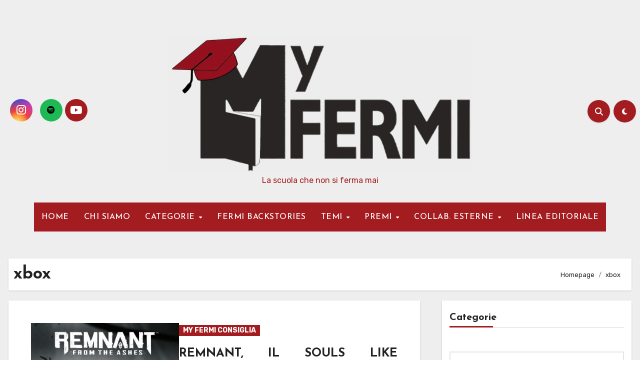

--- FILE ---
content_type: text/html; charset=UTF-8
request_url: https://myfermi.fermimn.edu.it/tag/xbox/
body_size: 23055
content:
<!DOCTYPE html>
<html lang="it-IT">
<head>
<meta charset="UTF-8">
<meta name="viewport" content="width=device-width, initial-scale=1">
<link rel="profile" href="http://gmpg.org/xfn/11">
<title>xbox</title>
<meta name='robots' content='max-image-preview:large' />
	<style>img:is([sizes="auto" i], [sizes^="auto," i]) { contain-intrinsic-size: 3000px 1500px }</style>
	<link rel='dns-prefetch' href='//stats.wp.com' />
<link rel='dns-prefetch' href='//fonts.googleapis.com' />
<link rel="alternate" type="application/rss+xml" title=" &raquo; Feed" href="https://myfermi.fermimn.edu.it/feed/" />
<link rel="alternate" type="application/rss+xml" title=" &raquo; Feed dei commenti" href="https://myfermi.fermimn.edu.it/comments/feed/" />
<link rel="alternate" type="application/rss+xml" title=" &raquo; xbox Feed del tag" href="https://myfermi.fermimn.edu.it/tag/xbox/feed/" />
<script type="text/javascript">
/* <![CDATA[ */
window._wpemojiSettings = {"baseUrl":"https:\/\/s.w.org\/images\/core\/emoji\/16.0.1\/72x72\/","ext":".png","svgUrl":"https:\/\/s.w.org\/images\/core\/emoji\/16.0.1\/svg\/","svgExt":".svg","source":{"concatemoji":"https:\/\/myfermi.fermimn.edu.it\/wp-includes\/js\/wp-emoji-release.min.js?ver=6e8717cc94a22e461fcfdab7be4b3272"}};
/*! This file is auto-generated */
!function(s,n){var o,i,e;function c(e){try{var t={supportTests:e,timestamp:(new Date).valueOf()};sessionStorage.setItem(o,JSON.stringify(t))}catch(e){}}function p(e,t,n){e.clearRect(0,0,e.canvas.width,e.canvas.height),e.fillText(t,0,0);var t=new Uint32Array(e.getImageData(0,0,e.canvas.width,e.canvas.height).data),a=(e.clearRect(0,0,e.canvas.width,e.canvas.height),e.fillText(n,0,0),new Uint32Array(e.getImageData(0,0,e.canvas.width,e.canvas.height).data));return t.every(function(e,t){return e===a[t]})}function u(e,t){e.clearRect(0,0,e.canvas.width,e.canvas.height),e.fillText(t,0,0);for(var n=e.getImageData(16,16,1,1),a=0;a<n.data.length;a++)if(0!==n.data[a])return!1;return!0}function f(e,t,n,a){switch(t){case"flag":return n(e,"\ud83c\udff3\ufe0f\u200d\u26a7\ufe0f","\ud83c\udff3\ufe0f\u200b\u26a7\ufe0f")?!1:!n(e,"\ud83c\udde8\ud83c\uddf6","\ud83c\udde8\u200b\ud83c\uddf6")&&!n(e,"\ud83c\udff4\udb40\udc67\udb40\udc62\udb40\udc65\udb40\udc6e\udb40\udc67\udb40\udc7f","\ud83c\udff4\u200b\udb40\udc67\u200b\udb40\udc62\u200b\udb40\udc65\u200b\udb40\udc6e\u200b\udb40\udc67\u200b\udb40\udc7f");case"emoji":return!a(e,"\ud83e\udedf")}return!1}function g(e,t,n,a){var r="undefined"!=typeof WorkerGlobalScope&&self instanceof WorkerGlobalScope?new OffscreenCanvas(300,150):s.createElement("canvas"),o=r.getContext("2d",{willReadFrequently:!0}),i=(o.textBaseline="top",o.font="600 32px Arial",{});return e.forEach(function(e){i[e]=t(o,e,n,a)}),i}function t(e){var t=s.createElement("script");t.src=e,t.defer=!0,s.head.appendChild(t)}"undefined"!=typeof Promise&&(o="wpEmojiSettingsSupports",i=["flag","emoji"],n.supports={everything:!0,everythingExceptFlag:!0},e=new Promise(function(e){s.addEventListener("DOMContentLoaded",e,{once:!0})}),new Promise(function(t){var n=function(){try{var e=JSON.parse(sessionStorage.getItem(o));if("object"==typeof e&&"number"==typeof e.timestamp&&(new Date).valueOf()<e.timestamp+604800&&"object"==typeof e.supportTests)return e.supportTests}catch(e){}return null}();if(!n){if("undefined"!=typeof Worker&&"undefined"!=typeof OffscreenCanvas&&"undefined"!=typeof URL&&URL.createObjectURL&&"undefined"!=typeof Blob)try{var e="postMessage("+g.toString()+"("+[JSON.stringify(i),f.toString(),p.toString(),u.toString()].join(",")+"));",a=new Blob([e],{type:"text/javascript"}),r=new Worker(URL.createObjectURL(a),{name:"wpTestEmojiSupports"});return void(r.onmessage=function(e){c(n=e.data),r.terminate(),t(n)})}catch(e){}c(n=g(i,f,p,u))}t(n)}).then(function(e){for(var t in e)n.supports[t]=e[t],n.supports.everything=n.supports.everything&&n.supports[t],"flag"!==t&&(n.supports.everythingExceptFlag=n.supports.everythingExceptFlag&&n.supports[t]);n.supports.everythingExceptFlag=n.supports.everythingExceptFlag&&!n.supports.flag,n.DOMReady=!1,n.readyCallback=function(){n.DOMReady=!0}}).then(function(){return e}).then(function(){var e;n.supports.everything||(n.readyCallback(),(e=n.source||{}).concatemoji?t(e.concatemoji):e.wpemoji&&e.twemoji&&(t(e.twemoji),t(e.wpemoji)))}))}((window,document),window._wpemojiSettings);
/* ]]> */
</script>
<style id='wp-emoji-styles-inline-css' type='text/css'>

	img.wp-smiley, img.emoji {
		display: inline !important;
		border: none !important;
		box-shadow: none !important;
		height: 1em !important;
		width: 1em !important;
		margin: 0 0.07em !important;
		vertical-align: -0.1em !important;
		background: none !important;
		padding: 0 !important;
	}
</style>
<link rel='stylesheet' id='wp-block-library-css' href='https://myfermi.fermimn.edu.it/wp-includes/css/dist/block-library/style.min.css?ver=6e8717cc94a22e461fcfdab7be4b3272' type='text/css' media='all' />
<style id='wp-block-library-theme-inline-css' type='text/css'>
.wp-block-audio :where(figcaption){color:#555;font-size:13px;text-align:center}.is-dark-theme .wp-block-audio :where(figcaption){color:#ffffffa6}.wp-block-audio{margin:0 0 1em}.wp-block-code{border:1px solid #ccc;border-radius:4px;font-family:Menlo,Consolas,monaco,monospace;padding:.8em 1em}.wp-block-embed :where(figcaption){color:#555;font-size:13px;text-align:center}.is-dark-theme .wp-block-embed :where(figcaption){color:#ffffffa6}.wp-block-embed{margin:0 0 1em}.blocks-gallery-caption{color:#555;font-size:13px;text-align:center}.is-dark-theme .blocks-gallery-caption{color:#ffffffa6}:root :where(.wp-block-image figcaption){color:#555;font-size:13px;text-align:center}.is-dark-theme :root :where(.wp-block-image figcaption){color:#ffffffa6}.wp-block-image{margin:0 0 1em}.wp-block-pullquote{border-bottom:4px solid;border-top:4px solid;color:currentColor;margin-bottom:1.75em}.wp-block-pullquote cite,.wp-block-pullquote footer,.wp-block-pullquote__citation{color:currentColor;font-size:.8125em;font-style:normal;text-transform:uppercase}.wp-block-quote{border-left:.25em solid;margin:0 0 1.75em;padding-left:1em}.wp-block-quote cite,.wp-block-quote footer{color:currentColor;font-size:.8125em;font-style:normal;position:relative}.wp-block-quote:where(.has-text-align-right){border-left:none;border-right:.25em solid;padding-left:0;padding-right:1em}.wp-block-quote:where(.has-text-align-center){border:none;padding-left:0}.wp-block-quote.is-large,.wp-block-quote.is-style-large,.wp-block-quote:where(.is-style-plain){border:none}.wp-block-search .wp-block-search__label{font-weight:700}.wp-block-search__button{border:1px solid #ccc;padding:.375em .625em}:where(.wp-block-group.has-background){padding:1.25em 2.375em}.wp-block-separator.has-css-opacity{opacity:.4}.wp-block-separator{border:none;border-bottom:2px solid;margin-left:auto;margin-right:auto}.wp-block-separator.has-alpha-channel-opacity{opacity:1}.wp-block-separator:not(.is-style-wide):not(.is-style-dots){width:100px}.wp-block-separator.has-background:not(.is-style-dots){border-bottom:none;height:1px}.wp-block-separator.has-background:not(.is-style-wide):not(.is-style-dots){height:2px}.wp-block-table{margin:0 0 1em}.wp-block-table td,.wp-block-table th{word-break:normal}.wp-block-table :where(figcaption){color:#555;font-size:13px;text-align:center}.is-dark-theme .wp-block-table :where(figcaption){color:#ffffffa6}.wp-block-video :where(figcaption){color:#555;font-size:13px;text-align:center}.is-dark-theme .wp-block-video :where(figcaption){color:#ffffffa6}.wp-block-video{margin:0 0 1em}:root :where(.wp-block-template-part.has-background){margin-bottom:0;margin-top:0;padding:1.25em 2.375em}
</style>
<style id='classic-theme-styles-inline-css' type='text/css'>
/*! This file is auto-generated */
.wp-block-button__link{color:#fff;background-color:#32373c;border-radius:9999px;box-shadow:none;text-decoration:none;padding:calc(.667em + 2px) calc(1.333em + 2px);font-size:1.125em}.wp-block-file__button{background:#32373c;color:#fff;text-decoration:none}
</style>
<link rel='stylesheet' id='mediaelement-css' href='https://myfermi.fermimn.edu.it/wp-includes/js/mediaelement/mediaelementplayer-legacy.min.css?ver=4.2.17' type='text/css' media='all' />
<link rel='stylesheet' id='wp-mediaelement-css' href='https://myfermi.fermimn.edu.it/wp-includes/js/mediaelement/wp-mediaelement.min.css?ver=6e8717cc94a22e461fcfdab7be4b3272' type='text/css' media='all' />
<style id='jetpack-sharing-buttons-style-inline-css' type='text/css'>
.jetpack-sharing-buttons__services-list{display:flex;flex-direction:row;flex-wrap:wrap;gap:0;list-style-type:none;margin:5px;padding:0}.jetpack-sharing-buttons__services-list.has-small-icon-size{font-size:12px}.jetpack-sharing-buttons__services-list.has-normal-icon-size{font-size:16px}.jetpack-sharing-buttons__services-list.has-large-icon-size{font-size:24px}.jetpack-sharing-buttons__services-list.has-huge-icon-size{font-size:36px}@media print{.jetpack-sharing-buttons__services-list{display:none!important}}.editor-styles-wrapper .wp-block-jetpack-sharing-buttons{gap:0;padding-inline-start:0}ul.jetpack-sharing-buttons__services-list.has-background{padding:1.25em 2.375em}
</style>
<style id='global-styles-inline-css' type='text/css'>
:root{--wp--preset--aspect-ratio--square: 1;--wp--preset--aspect-ratio--4-3: 4/3;--wp--preset--aspect-ratio--3-4: 3/4;--wp--preset--aspect-ratio--3-2: 3/2;--wp--preset--aspect-ratio--2-3: 2/3;--wp--preset--aspect-ratio--16-9: 16/9;--wp--preset--aspect-ratio--9-16: 9/16;--wp--preset--color--black: #000000;--wp--preset--color--cyan-bluish-gray: #abb8c3;--wp--preset--color--white: #ffffff;--wp--preset--color--pale-pink: #f78da7;--wp--preset--color--vivid-red: #cf2e2e;--wp--preset--color--luminous-vivid-orange: #ff6900;--wp--preset--color--luminous-vivid-amber: #fcb900;--wp--preset--color--light-green-cyan: #7bdcb5;--wp--preset--color--vivid-green-cyan: #00d084;--wp--preset--color--pale-cyan-blue: #8ed1fc;--wp--preset--color--vivid-cyan-blue: #0693e3;--wp--preset--color--vivid-purple: #9b51e0;--wp--preset--gradient--vivid-cyan-blue-to-vivid-purple: linear-gradient(135deg,rgba(6,147,227,1) 0%,rgb(155,81,224) 100%);--wp--preset--gradient--light-green-cyan-to-vivid-green-cyan: linear-gradient(135deg,rgb(122,220,180) 0%,rgb(0,208,130) 100%);--wp--preset--gradient--luminous-vivid-amber-to-luminous-vivid-orange: linear-gradient(135deg,rgba(252,185,0,1) 0%,rgba(255,105,0,1) 100%);--wp--preset--gradient--luminous-vivid-orange-to-vivid-red: linear-gradient(135deg,rgba(255,105,0,1) 0%,rgb(207,46,46) 100%);--wp--preset--gradient--very-light-gray-to-cyan-bluish-gray: linear-gradient(135deg,rgb(238,238,238) 0%,rgb(169,184,195) 100%);--wp--preset--gradient--cool-to-warm-spectrum: linear-gradient(135deg,rgb(74,234,220) 0%,rgb(151,120,209) 20%,rgb(207,42,186) 40%,rgb(238,44,130) 60%,rgb(251,105,98) 80%,rgb(254,248,76) 100%);--wp--preset--gradient--blush-light-purple: linear-gradient(135deg,rgb(255,206,236) 0%,rgb(152,150,240) 100%);--wp--preset--gradient--blush-bordeaux: linear-gradient(135deg,rgb(254,205,165) 0%,rgb(254,45,45) 50%,rgb(107,0,62) 100%);--wp--preset--gradient--luminous-dusk: linear-gradient(135deg,rgb(255,203,112) 0%,rgb(199,81,192) 50%,rgb(65,88,208) 100%);--wp--preset--gradient--pale-ocean: linear-gradient(135deg,rgb(255,245,203) 0%,rgb(182,227,212) 50%,rgb(51,167,181) 100%);--wp--preset--gradient--electric-grass: linear-gradient(135deg,rgb(202,248,128) 0%,rgb(113,206,126) 100%);--wp--preset--gradient--midnight: linear-gradient(135deg,rgb(2,3,129) 0%,rgb(40,116,252) 100%);--wp--preset--font-size--small: 13px;--wp--preset--font-size--medium: 20px;--wp--preset--font-size--large: 36px;--wp--preset--font-size--x-large: 42px;--wp--preset--spacing--20: 0.44rem;--wp--preset--spacing--30: 0.67rem;--wp--preset--spacing--40: 1rem;--wp--preset--spacing--50: 1.5rem;--wp--preset--spacing--60: 2.25rem;--wp--preset--spacing--70: 3.38rem;--wp--preset--spacing--80: 5.06rem;--wp--preset--shadow--natural: 6px 6px 9px rgba(0, 0, 0, 0.2);--wp--preset--shadow--deep: 12px 12px 50px rgba(0, 0, 0, 0.4);--wp--preset--shadow--sharp: 6px 6px 0px rgba(0, 0, 0, 0.2);--wp--preset--shadow--outlined: 6px 6px 0px -3px rgba(255, 255, 255, 1), 6px 6px rgba(0, 0, 0, 1);--wp--preset--shadow--crisp: 6px 6px 0px rgba(0, 0, 0, 1);}:where(.is-layout-flex){gap: 0.5em;}:where(.is-layout-grid){gap: 0.5em;}body .is-layout-flex{display: flex;}.is-layout-flex{flex-wrap: wrap;align-items: center;}.is-layout-flex > :is(*, div){margin: 0;}body .is-layout-grid{display: grid;}.is-layout-grid > :is(*, div){margin: 0;}:where(.wp-block-columns.is-layout-flex){gap: 2em;}:where(.wp-block-columns.is-layout-grid){gap: 2em;}:where(.wp-block-post-template.is-layout-flex){gap: 1.25em;}:where(.wp-block-post-template.is-layout-grid){gap: 1.25em;}.has-black-color{color: var(--wp--preset--color--black) !important;}.has-cyan-bluish-gray-color{color: var(--wp--preset--color--cyan-bluish-gray) !important;}.has-white-color{color: var(--wp--preset--color--white) !important;}.has-pale-pink-color{color: var(--wp--preset--color--pale-pink) !important;}.has-vivid-red-color{color: var(--wp--preset--color--vivid-red) !important;}.has-luminous-vivid-orange-color{color: var(--wp--preset--color--luminous-vivid-orange) !important;}.has-luminous-vivid-amber-color{color: var(--wp--preset--color--luminous-vivid-amber) !important;}.has-light-green-cyan-color{color: var(--wp--preset--color--light-green-cyan) !important;}.has-vivid-green-cyan-color{color: var(--wp--preset--color--vivid-green-cyan) !important;}.has-pale-cyan-blue-color{color: var(--wp--preset--color--pale-cyan-blue) !important;}.has-vivid-cyan-blue-color{color: var(--wp--preset--color--vivid-cyan-blue) !important;}.has-vivid-purple-color{color: var(--wp--preset--color--vivid-purple) !important;}.has-black-background-color{background-color: var(--wp--preset--color--black) !important;}.has-cyan-bluish-gray-background-color{background-color: var(--wp--preset--color--cyan-bluish-gray) !important;}.has-white-background-color{background-color: var(--wp--preset--color--white) !important;}.has-pale-pink-background-color{background-color: var(--wp--preset--color--pale-pink) !important;}.has-vivid-red-background-color{background-color: var(--wp--preset--color--vivid-red) !important;}.has-luminous-vivid-orange-background-color{background-color: var(--wp--preset--color--luminous-vivid-orange) !important;}.has-luminous-vivid-amber-background-color{background-color: var(--wp--preset--color--luminous-vivid-amber) !important;}.has-light-green-cyan-background-color{background-color: var(--wp--preset--color--light-green-cyan) !important;}.has-vivid-green-cyan-background-color{background-color: var(--wp--preset--color--vivid-green-cyan) !important;}.has-pale-cyan-blue-background-color{background-color: var(--wp--preset--color--pale-cyan-blue) !important;}.has-vivid-cyan-blue-background-color{background-color: var(--wp--preset--color--vivid-cyan-blue) !important;}.has-vivid-purple-background-color{background-color: var(--wp--preset--color--vivid-purple) !important;}.has-black-border-color{border-color: var(--wp--preset--color--black) !important;}.has-cyan-bluish-gray-border-color{border-color: var(--wp--preset--color--cyan-bluish-gray) !important;}.has-white-border-color{border-color: var(--wp--preset--color--white) !important;}.has-pale-pink-border-color{border-color: var(--wp--preset--color--pale-pink) !important;}.has-vivid-red-border-color{border-color: var(--wp--preset--color--vivid-red) !important;}.has-luminous-vivid-orange-border-color{border-color: var(--wp--preset--color--luminous-vivid-orange) !important;}.has-luminous-vivid-amber-border-color{border-color: var(--wp--preset--color--luminous-vivid-amber) !important;}.has-light-green-cyan-border-color{border-color: var(--wp--preset--color--light-green-cyan) !important;}.has-vivid-green-cyan-border-color{border-color: var(--wp--preset--color--vivid-green-cyan) !important;}.has-pale-cyan-blue-border-color{border-color: var(--wp--preset--color--pale-cyan-blue) !important;}.has-vivid-cyan-blue-border-color{border-color: var(--wp--preset--color--vivid-cyan-blue) !important;}.has-vivid-purple-border-color{border-color: var(--wp--preset--color--vivid-purple) !important;}.has-vivid-cyan-blue-to-vivid-purple-gradient-background{background: var(--wp--preset--gradient--vivid-cyan-blue-to-vivid-purple) !important;}.has-light-green-cyan-to-vivid-green-cyan-gradient-background{background: var(--wp--preset--gradient--light-green-cyan-to-vivid-green-cyan) !important;}.has-luminous-vivid-amber-to-luminous-vivid-orange-gradient-background{background: var(--wp--preset--gradient--luminous-vivid-amber-to-luminous-vivid-orange) !important;}.has-luminous-vivid-orange-to-vivid-red-gradient-background{background: var(--wp--preset--gradient--luminous-vivid-orange-to-vivid-red) !important;}.has-very-light-gray-to-cyan-bluish-gray-gradient-background{background: var(--wp--preset--gradient--very-light-gray-to-cyan-bluish-gray) !important;}.has-cool-to-warm-spectrum-gradient-background{background: var(--wp--preset--gradient--cool-to-warm-spectrum) !important;}.has-blush-light-purple-gradient-background{background: var(--wp--preset--gradient--blush-light-purple) !important;}.has-blush-bordeaux-gradient-background{background: var(--wp--preset--gradient--blush-bordeaux) !important;}.has-luminous-dusk-gradient-background{background: var(--wp--preset--gradient--luminous-dusk) !important;}.has-pale-ocean-gradient-background{background: var(--wp--preset--gradient--pale-ocean) !important;}.has-electric-grass-gradient-background{background: var(--wp--preset--gradient--electric-grass) !important;}.has-midnight-gradient-background{background: var(--wp--preset--gradient--midnight) !important;}.has-small-font-size{font-size: var(--wp--preset--font-size--small) !important;}.has-medium-font-size{font-size: var(--wp--preset--font-size--medium) !important;}.has-large-font-size{font-size: var(--wp--preset--font-size--large) !important;}.has-x-large-font-size{font-size: var(--wp--preset--font-size--x-large) !important;}
:where(.wp-block-post-template.is-layout-flex){gap: 1.25em;}:where(.wp-block-post-template.is-layout-grid){gap: 1.25em;}
:where(.wp-block-columns.is-layout-flex){gap: 2em;}:where(.wp-block-columns.is-layout-grid){gap: 2em;}
:root :where(.wp-block-pullquote){font-size: 1.5em;line-height: 1.6;}
</style>
<link rel='stylesheet' id='blogus-fonts-css' href='//fonts.googleapis.com/css?family=Rubik%3A400%2C500%2C700%7CJosefin+Sans%3A400%2C500%2C700%26display%3Dswap&#038;subset=latin%2Clatin-ext' type='text/css' media='all' />
<link rel='stylesheet' id='blogus-google-fonts-css' href='//fonts.googleapis.com/css?family=ABeeZee%7CAbel%7CAbril+Fatface%7CAclonica%7CAcme%7CActor%7CAdamina%7CAdvent+Pro%7CAguafina+Script%7CAkronim%7CAladin%7CAldrich%7CAlef%7CAlegreya%7CAlegreya+SC%7CAlegreya+Sans%7CAlegreya+Sans+SC%7CAlex+Brush%7CAlfa+Slab+One%7CAlice%7CAlike%7CAlike+Angular%7CAllan%7CAllerta%7CAllerta+Stencil%7CAllura%7CAlmendra%7CAlmendra+Display%7CAlmendra+SC%7CAmarante%7CAmaranth%7CAmatic+SC%7CAmatica+SC%7CAmethysta%7CAmiko%7CAmiri%7CAmita%7CAnaheim%7CAndada%7CAndika%7CAngkor%7CAnnie+Use+Your+Telescope%7CAnonymous+Pro%7CAntic%7CAntic+Didone%7CAntic+Slab%7CAnton%7CArapey%7CArbutus%7CArbutus+Slab%7CArchitects+Daughter%7CArchivo+Black%7CArchivo+Narrow%7CAref+Ruqaa%7CArima+Madurai%7CArimo%7CArizonia%7CArmata%7CArtifika%7CArvo%7CArya%7CAsap%7CAsar%7CAsset%7CAssistant%7CAstloch%7CAsul%7CAthiti%7CAtma%7CAtomic+Age%7CAubrey%7CAudiowide%7CAutour+One%7CAverage%7CAverage+Sans%7CAveria+Gruesa+Libre%7CAveria+Libre%7CAveria+Sans+Libre%7CAveria+Serif+Libre%7CBad+Script%7CBaloo%7CBaloo+Bhai%7CBaloo+Da%7CBaloo+Thambi%7CBalthazar%7CBangers%7CBasic%7CBattambang%7CBaumans%7CBayon%7CBelgrano%7CBelleza%7CBenchNine%7CBentham%7CBerkshire+Swash%7CBevan%7CBigelow+Rules%7CBigshot+One%7CBilbo%7CBilbo+Swash+Caps%7CBioRhyme%7CBioRhyme+Expanded%7CBiryani%7CBitter%7CBlack+Ops+One%7CBokor%7CBonbon%7CBoogaloo%7CBowlby+One%7CBowlby+One+SC%7CBrawler%7CBree+Serif%7CBubblegum+Sans%7CBubbler+One%7CBuda%7CBuenard%7CBungee%7CBungee+Hairline%7CBungee+Inline%7CBungee+Outline%7CBungee+Shade%7CButcherman%7CButterfly+Kids%7CCabin%7CCabin+Condensed%7CCabin+Sketch%7CCaesar+Dressing%7CCagliostro%7CCairo%7CCalligraffitti%7CCambay%7CCambo%7CCandal%7CCantarell%7CCantata+One%7CCantora+One%7CCapriola%7CCardo%7CCarme%7CCarrois+Gothic%7CCarrois+Gothic+SC%7CCarter+One%7CCatamaran%7CCaudex%7CCaveat%7CCaveat+Brush%7CCedarville+Cursive%7CCeviche+One%7CChanga%7CChanga+One%7CChango%7CChathura%7CChau+Philomene+One%7CChela+One%7CChelsea+Market%7CChenla%7CCherry+Cream+Soda%7CCherry+Swash%7CChewy%7CChicle%7CChivo%7CChonburi%7CCinzel%7CCinzel+Decorative%7CClicker+Script%7CCoda%7CCoda+Caption%7CCodystar%7CCoiny%7CCombo%7CComfortaa%7CComing+Soon%7CConcert+One%7CCondiment%7CContent%7CContrail+One%7CConvergence%7CCookie%7CCopse%7CCorben%7CCormorant%7CCormorant+Garamond%7CCormorant+Infant%7CCormorant+SC%7CCormorant+Unicase%7CCormorant+Upright%7CCourgette%7CCousine%7CCoustard%7CCovered+By+Your+Grace%7CCrafty+Girls%7CCreepster%7CCrete+Round%7CCrimson+Text%7CCroissant+One%7CCrushed%7CCuprum%7CCutive%7CCutive+Mono%7CDamion%7CDancing+Script%7CDangrek%7CDavid+Libre%7CDawning+of+a+New+Day%7CDays+One%7CDekko%7CDelius%7CDelius+Swash+Caps%7CDelius+Unicase%7CDella+Respira%7CDenk+One%7CDevonshire%7CDhurjati%7CDidact+Gothic%7CDiplomata%7CDiplomata+SC%7CDomine%7CDonegal+One%7CDoppio+One%7CDorsa%7CDosis%7CDr+Sugiyama%7CDroid+Sans%7CDroid+Sans+Mono%7CDroid+Serif%7CDuru+Sans%7CDynalight%7CEB+Garamond%7CEagle+Lake%7CEater%7CEconomica%7CEczar%7CEk+Mukta%7CEl+Messiri%7CElectrolize%7CElsie%7CElsie+Swash+Caps%7CEmblema+One%7CEmilys+Candy%7CEngagement%7CEnglebert%7CEnriqueta%7CErica+One%7CEsteban%7CEuphoria+Script%7CEwert%7CExo%7CExo+2%7CExpletus+Sans%7CFanwood+Text%7CFarsan%7CFascinate%7CFascinate+Inline%7CFaster+One%7CFasthand%7CFauna+One%7CFederant%7CFedero%7CFelipa%7CFenix%7CFinger+Paint%7CFira+Mono%7CFira+Sans%7CFjalla+One%7CFjord+One%7CFlamenco%7CFlavors%7CFondamento%7CFontdiner+Swanky%7CForum%7CFrancois+One%7CFrank+Ruhl+Libre%7CFreckle+Face%7CFredericka+the+Great%7CFredoka+One%7CFreehand%7CFresca%7CFrijole%7CFruktur%7CFugaz+One%7CGFS+Didot%7CGFS+Neohellenic%7CGabriela%7CGafata%7CGalada%7CGaldeano%7CGalindo%7CGentium+Basic%7CGentium+Book+Basic%7CGeo%7CGeostar%7CGeostar+Fill%7CGermania+One%7CGidugu%7CGilda+Display%7CGive+You+Glory%7CGlass+Antiqua%7CGlegoo%7CGloria+Hallelujah%7CGoblin+One%7CGochi+Hand%7CGorditas%7CGoudy+Bookletter+1911%7CGraduate%7CGrand+Hotel%7CGravitas+One%7CGreat+Vibes%7CGriffy%7CGruppo%7CGudea%7CGurajada%7CHabibi%7CHalant%7CHammersmith+One%7CHanalei%7CHanalei+Fill%7CHandlee%7CHanuman%7CHappy+Monkey%7CHarmattan%7CHeadland+One%7CHeebo%7CHenny+Penny%7CHerr+Von+Muellerhoff%7CHind%7CHind+Guntur%7CHind+Madurai%7CHind+Siliguri%7CHind+Vadodara%7CHoltwood+One+SC%7CHomemade+Apple%7CHomenaje%7CIM+Fell+DW+Pica%7CIM+Fell+DW+Pica+SC%7CIM+Fell+Double+Pica%7CIM+Fell+Double+Pica+SC%7CIM+Fell+English%7CIM+Fell+English+SC%7CIM+Fell+French+Canon%7CIM+Fell+French+Canon+SC%7CIM+Fell+Great+Primer%7CIM+Fell+Great+Primer+SC%7CIceberg%7CIceland%7CImprima%7CInconsolata%7CInder%7CIndie+Flower%7CInika%7CInknut+Antiqua%7CIrish+Grover%7CIstok+Web%7CItaliana%7CItalianno%7CItim%7CJacques+Francois%7CJacques+Francois+Shadow%7CJaldi%7CJim+Nightshade%7CJockey+One%7CJolly+Lodger%7CJomhuria%7CJosefin+Sans%7CJosefin+Slab%7CJoti+One%7CJudson%7CJulee%7CJulius+Sans+One%7CJunge%7CJura%7CJust+Another+Hand%7CJust+Me+Again+Down+Here%7CKadwa%7CKalam%7CKameron%7CKanit%7CKantumruy%7CKarla%7CKarma%7CKatibeh%7CKaushan+Script%7CKavivanar%7CKavoon%7CKdam+Thmor%7CKeania+One%7CKelly+Slab%7CKenia%7CKhand%7CKhmer%7CKhula%7CKite+One%7CKnewave%7CKotta+One%7CKoulen%7CKranky%7CKreon%7CKristi%7CKrona+One%7CKumar+One%7CKumar+One+Outline%7CKurale%7CLa+Belle+Aurore%7CLaila%7CLakki+Reddy%7CLalezar%7CLancelot%7CLateef%7CLato%7CLeague+Script%7CLeckerli+One%7CLedger%7CLekton%7CLemon%7CLemonada%7CLibre+Baskerville%7CLibre+Franklin%7CLife+Savers%7CLilita+One%7CLily+Script+One%7CLimelight%7CLinden+Hill%7CLobster%7CLobster+Two%7CLondrina+Outline%7CLondrina+Shadow%7CLondrina+Sketch%7CLondrina+Solid%7CLora%7CLove+Ya+Like+A+Sister%7CLoved+by+the+King%7CLovers+Quarrel%7CLuckiest+Guy%7CLusitana%7CLustria%7CMacondo%7CMacondo+Swash+Caps%7CMada%7CMagra%7CMaiden+Orange%7CMaitree%7CMako%7CMallanna%7CMandali%7CMarcellus%7CMarcellus+SC%7CMarck+Script%7CMargarine%7CMarko+One%7CMarmelad%7CMartel%7CMartel+Sans%7CMarvel%7CMate%7CMate+SC%7CMaven+Pro%7CMcLaren%7CMeddon%7CMedievalSharp%7CMedula+One%7CMeera+Inimai%7CMegrim%7CMeie+Script%7CMerienda%7CMerienda+One%7CMerriweather%7CMerriweather+Sans%7CMetal%7CMetal+Mania%7CMetamorphous%7CMetrophobic%7CMichroma%7CMilonga%7CMiltonian%7CMiltonian+Tattoo%7CMiniver%7CMiriam+Libre%7CMirza%7CMiss+Fajardose%7CMitr%7CModak%7CModern+Antiqua%7CMogra%7CMolengo%7CMolle%7CMonda%7CMonofett%7CMonoton%7CMonsieur+La+Doulaise%7CMontaga%7CMontez%7CMontserrat%7CMontserrat+Alternates%7CMontserrat+Subrayada%7CMoul%7CMoulpali%7CMountains+of+Christmas%7CMouse+Memoirs%7CMr+Bedfort%7CMr+Dafoe%7CMr+De+Haviland%7CMrs+Saint+Delafield%7CMrs+Sheppards%7CMukta+Vaani%7CMuli%7CMystery+Quest%7CNTR%7CNeucha%7CNeuton%7CNew+Rocker%7CNews+Cycle%7CNiconne%7CNixie+One%7CNobile%7CNokora%7CNorican%7CNosifer%7CNothing+You+Could+Do%7CNoticia+Text%7CNoto+Sans%7CNoto+Serif%7CNova+Cut%7CNova+Flat%7CNova+Mono%7CNova+Oval%7CNova+Round%7CNova+Script%7CNova+Slim%7CNova+Square%7CNumans%7CNunito%7COdor+Mean+Chey%7COffside%7COld+Standard+TT%7COldenburg%7COleo+Script%7COleo+Script+Swash+Caps%7COpen+Sans%7COpen+Sans+Condensed%7COranienbaum%7COrbitron%7COregano%7COrienta%7COriginal+Surfer%7COswald%7COver+the+Rainbow%7COverlock%7COverlock+SC%7COvo%7COxygen%7COxygen+Mono%7CPT+Mono%7CPT+Sans%7CPT+Sans+Caption%7CPT+Sans+Narrow%7CPT+Serif%7CPT+Serif+Caption%7CPacifico%7CPalanquin%7CPalanquin+Dark%7CPaprika%7CParisienne%7CPassero+One%7CPassion+One%7CPathway+Gothic+One%7CPatrick+Hand%7CPatrick+Hand+SC%7CPattaya%7CPatua+One%7CPavanam%7CPaytone+One%7CPeddana%7CPeralta%7CPermanent+Marker%7CPetit+Formal+Script%7CPetrona%7CPhilosopher%7CPiedra%7CPinyon+Script%7CPirata+One%7CPlaster%7CPlay%7CPlayball%7CPlayfair+Display%7CPlayfair+Display+SC%7CPodkova%7CPoiret+One%7CPoller+One%7CPoly%7CPompiere%7CPontano+Sans%7CPoppins%7CPort+Lligat+Sans%7CPort+Lligat+Slab%7CPragati+Narrow%7CPrata%7CPreahvihear%7CPress+Start+2P%7CPridi%7CPrincess+Sofia%7CProciono%7CPrompt%7CProsto+One%7CProza+Libre%7CPuritan%7CPurple+Purse%7CQuando%7CQuantico%7CQuattrocento%7CQuattrocento+Sans%7CQuestrial%7CQuicksand%7CQuintessential%7CQwigley%7CRacing+Sans+One%7CRadley%7CRajdhani%7CRakkas%7CRaleway%7CRaleway+Dots%7CRamabhadra%7CRamaraja%7CRambla%7CRammetto+One%7CRanchers%7CRancho%7CRanga%7CRasa%7CRationale%7CRavi+Prakash%7CRedressed%7CReem+Kufi%7CReenie+Beanie%7CRevalia%7CRhodium+Libre%7CRibeye%7CRibeye+Marrow%7CRighteous%7CRisque%7CRoboto%7CRoboto+Condensed%7CRoboto+Mono%7CRoboto+Slab%7CRochester%7CRock+Salt%7CRokkitt%7CRomanesco%7CRopa+Sans%7CRosario%7CRosarivo%7CRouge+Script%7CRozha+One%7CRubik%7CRubik+Mono+One%7CRubik+One%7CRuda%7CRufina%7CRuge+Boogie%7CRuluko%7CRum+Raisin%7CRuslan+Display%7CRusso+One%7CRuthie%7CRye%7CSacramento%7CSahitya%7CSail%7CSalsa%7CSanchez%7CSancreek%7CSansita+One%7CSarala%7CSarina%7CSarpanch%7CSatisfy%7CScada%7CScheherazade%7CSchoolbell%7CScope+One%7CSeaweed+Script%7CSecular+One%7CSevillana%7CSeymour+One%7CShadows+Into+Light%7CShadows+Into+Light+Two%7CShanti%7CShare%7CShare+Tech%7CShare+Tech+Mono%7CShojumaru%7CShort+Stack%7CShrikhand%7CSiemreap%7CSigmar+One%7CSignika%7CSignika+Negative%7CSimonetta%7CSintony%7CSirin+Stencil%7CSix+Caps%7CSkranji%7CSlabo+13px%7CSlabo+27px%7CSlackey%7CSmokum%7CSmythe%7CSniglet%7CSnippet%7CSnowburst+One%7CSofadi+One%7CSofia%7CSonsie+One%7CSorts+Mill+Goudy%7CSource+Code+Pro%7CSource+Sans+Pro%7CSource+Serif+Pro%7CSpace+Mono%7CSpecial+Elite%7CSpicy+Rice%7CSpinnaker%7CSpirax%7CSquada+One%7CSree+Krushnadevaraya%7CSriracha%7CStalemate%7CStalinist+One%7CStardos+Stencil%7CStint+Ultra+Condensed%7CStint+Ultra+Expanded%7CStoke%7CStrait%7CSue+Ellen+Francisco%7CSuez+One%7CSumana%7CSunshiney%7CSupermercado+One%7CSura%7CSuranna%7CSuravaram%7CSuwannaphum%7CSwanky+and+Moo+Moo%7CSyncopate%7CTangerine%7CTaprom%7CTauri%7CTaviraj%7CTeko%7CTelex%7CTenali+Ramakrishna%7CTenor+Sans%7CText+Me+One%7CThe+Girl+Next+Door%7CTienne%7CTillana%7CTimmana%7CTinos%7CTitan+One%7CTitillium+Web%7CTrade+Winds%7CTrirong%7CTrocchi%7CTrochut%7CTrykker%7CTulpen+One%7CUbuntu%7CUbuntu+Condensed%7CUbuntu+Mono%7CUltra%7CUncial+Antiqua%7CUnderdog%7CUnica+One%7CUnifrakturCook%7CUnifrakturMaguntia%7CUnkempt%7CUnlock%7CUnna%7CVT323%7CVampiro+One%7CVarela%7CVarela+Round%7CVast+Shadow%7CVesper+Libre%7CVibur%7CVidaloka%7CViga%7CVoces%7CVolkhov%7CVollkorn%7CVoltaire%7CWaiting+for+the+Sunrise%7CWallpoet%7CWalter+Turncoat%7CWarnes%7CWellfleet%7CWendy+One%7CWire+One%7CWork+Sans%7CYanone+Kaffeesatz%7CYantramanav%7CYatra+One%7CYellowtail%7CYeseva+One%7CYesteryear%7CYrsa%7CZeyada&#038;subset=latin%2Clatin-ext' type='text/css' media='all' />
<link rel='stylesheet' id='bootstrap-css' href='https://myfermi.fermimn.edu.it/wp-content/themes/blogus/css/bootstrap.css?ver=6e8717cc94a22e461fcfdab7be4b3272' type='text/css' media='all' />
<link rel='stylesheet' id='blogus-style-css' href='https://myfermi.fermimn.edu.it/wp-content/themes/blogus/style.css?ver=6e8717cc94a22e461fcfdab7be4b3272' type='text/css' media='all' />
<link rel='stylesheet' id='blogus-default-css' href='https://myfermi.fermimn.edu.it/wp-content/themes/blogus/css/colors/default.css?ver=6e8717cc94a22e461fcfdab7be4b3272' type='text/css' media='all' />
<link rel='stylesheet' id='all-css-css' href='https://myfermi.fermimn.edu.it/wp-content/themes/blogus/css/all.css?ver=6e8717cc94a22e461fcfdab7be4b3272' type='text/css' media='all' />
<link rel='stylesheet' id='dark-css' href='https://myfermi.fermimn.edu.it/wp-content/themes/blogus/css/colors/dark.css?ver=6e8717cc94a22e461fcfdab7be4b3272' type='text/css' media='all' />
<link rel='stylesheet' id='swiper-bundle-css-css' href='https://myfermi.fermimn.edu.it/wp-content/themes/blogus/css/swiper-bundle.css?ver=6e8717cc94a22e461fcfdab7be4b3272' type='text/css' media='all' />
<link rel='stylesheet' id='smartmenus-css' href='https://myfermi.fermimn.edu.it/wp-content/themes/blogus/css/jquery.smartmenus.bootstrap.css?ver=6e8717cc94a22e461fcfdab7be4b3272' type='text/css' media='all' />
<link rel='stylesheet' id='animate-css' href='https://myfermi.fermimn.edu.it/wp-content/themes/blogus/css/animate.css?ver=6e8717cc94a22e461fcfdab7be4b3272' type='text/css' media='all' />
<link rel='stylesheet' id='blogus-custom-css-css' href='https://myfermi.fermimn.edu.it/wp-content/themes/blogus/inc/ansar/customize/css/customizer.css?ver=1.0' type='text/css' media='all' />
<script type="text/javascript" src="https://myfermi.fermimn.edu.it/wp-includes/js/jquery/jquery.min.js?ver=3.7.1" id="jquery-core-js"></script>
<script type="text/javascript" src="https://myfermi.fermimn.edu.it/wp-includes/js/jquery/jquery-migrate.min.js?ver=3.4.1" id="jquery-migrate-js"></script>
<script type="text/javascript" src="https://myfermi.fermimn.edu.it/wp-content/themes/blogus/js/navigation.js?ver=6e8717cc94a22e461fcfdab7be4b3272" id="blogus-navigation-js"></script>
<script type="text/javascript" src="https://myfermi.fermimn.edu.it/wp-content/themes/blogus/js/bootstrap.js?ver=6e8717cc94a22e461fcfdab7be4b3272" id="blogus_bootstrap_script-js"></script>
<script type="text/javascript" src="https://myfermi.fermimn.edu.it/wp-content/themes/blogus/js/swiper-bundle.js?ver=6e8717cc94a22e461fcfdab7be4b3272" id="swiper-bundle-js"></script>
<script type="text/javascript" src="https://myfermi.fermimn.edu.it/wp-content/themes/blogus/js/main.js?ver=6e8717cc94a22e461fcfdab7be4b3272" id="blogus_main-js-js"></script>
<script type="text/javascript" src="https://myfermi.fermimn.edu.it/wp-content/themes/blogus/js/sticksy.min.js?ver=6e8717cc94a22e461fcfdab7be4b3272" id="sticksy-js-js"></script>
<script type="text/javascript" src="https://myfermi.fermimn.edu.it/wp-content/themes/blogus/js/jquery.smartmenus.js?ver=6e8717cc94a22e461fcfdab7be4b3272" id="smartmenus-js-js"></script>
<script type="text/javascript" src="https://myfermi.fermimn.edu.it/wp-content/themes/blogus/js/jquery.smartmenus.bootstrap.js?ver=6e8717cc94a22e461fcfdab7be4b3272" id="bootstrap-smartmenus-js-js"></script>
<script type="text/javascript" src="https://myfermi.fermimn.edu.it/wp-content/themes/blogus/js/jquery.cookie.min.js?ver=6e8717cc94a22e461fcfdab7be4b3272" id="jquery-cookie-js"></script>
<link rel="https://api.w.org/" href="https://myfermi.fermimn.edu.it/wp-json/" /><link rel="alternate" title="JSON" type="application/json" href="https://myfermi.fermimn.edu.it/wp-json/wp/v2/tags/55" /><link rel="EditURI" type="application/rsd+xml" title="RSD" href="https://myfermi.fermimn.edu.it/xmlrpc.php?rsd" />

	<style>img#wpstats{display:none}</style>
		<!-- Analytics by WP Statistics - https://wp-statistics.com -->
<style>
  .bs-blog-post p:nth-of-type(1)::first-letter {
    display: none;
}
</style>
<style type="text/css" id="custom-background-css">
    :root {
        --wrap-color: #eee    }
</style>
    <style type="text/css">
            .site-title a,
        .site-description {
            color: #a31c20;
        }

        .site-branding-text .site-title a {
                font-size: 70px;
            }

            @media only screen and (max-width: 640px) {
                .site-branding-text .site-title a {
                    font-size: 26px;

                }
            }

            @media only screen and (max-width: 375px) {
                .site-branding-text .site-title a {
                    font-size: 26px;

                }
            }

        </style>
    <link rel="icon" href="https://myfermi.fermimn.edu.it/wp-content/uploads/2025/10/cropped-MyFermi_Redver-32x32.png" sizes="32x32" />
<link rel="icon" href="https://myfermi.fermimn.edu.it/wp-content/uploads/2025/10/cropped-MyFermi_Redver-192x192.png" sizes="192x192" />
<link rel="apple-touch-icon" href="https://myfermi.fermimn.edu.it/wp-content/uploads/2025/10/cropped-MyFermi_Redver-180x180.png" />
<meta name="msapplication-TileImage" content="https://myfermi.fermimn.edu.it/wp-content/uploads/2025/10/cropped-MyFermi_Redver-270x270.png" />
		<style type="text/css" id="wp-custom-css">
			/*
 * Titoli slider
 * */
.bs-slide:hover .inner:hover .title a:hover
{
	color: #a31c20;
}

:root {
  --bg-fill: #bebebe;
  --black: #020202;
  --gray: #dddddd;
  --box-height: 593px;
  --twitter-blue: #00acee;
  --facebook-blue: #3b5998;
  --whatsapp-green: #075e54;
  --instagram-pink: #d6249f;
}

:root{
	--pageColor: #a31c20;
}

* {
  /*border: 1px solid red; Per il debug*/
  box-sizing: border-box !important;
  margin: 0;
  padding: 0;
}



/* Utilities
*******************************************/
.my-row::after {
  content: "";
  display: table;
  clear: both;
}


.description-column {
  float: right;
  padding: 20px;
}

.image-column {
  float: left;
  height: 10em;
  width: 10em;
}

.description-column {
  width: 70%;
}

.fill-width {
  width: 100% !important;
}

.fill-height {
  height: 100% !important;
}

/*
 * Instagram Logo
 * */
.bs-social li .fa-instagram, .instagram {
	background: radial-gradient(circle farthest-corner at 32% 106%,#ffe17d 0,#ffcd69 10%,#fa9137 28%,#eb4141 42%,transparent 82%),linear-gradient(135deg,#234bd7 12%,#c33cbe 58%);
}

/*
 * Spotify Logo
 * */
.bs-social li .fa-brands, .fa-tiktok {
	background: #1DB954;
	color: black;
}

/*
 * Youtube logo
 * */
.bs-social li .fa-youtube, .youtube  {
  background: #a31c20;
  color: #fff;
}


.fab {
  display: inline-block;
  cursor: pointer;
  margin-right: 0px;
  font-size: 1.35em;
  text-decoration: none;
  transition: .3s;
}

/* alineamento dei bottoni wp Blogus */
.btn-close i{
	margin-left: -0.01em;
}

.btn-close{
	width: 2em;
	height: 2em;
}

article{
	text-align: justify;
}

.post-share-icons{
	background-color: var(--border-color);
}

/* Effect
*******************************************/


.dark .custom-logo{
		content: url("https://myfermi.fermimn.edu.it/wp-content/uploads/2025/10/logo_MyFermi_light.png");
	}



.scroll-effect-box {
  width: 100%;
  height: var(--box-height);
  overflow-x: hidden;
}

.scroll-effect-section {
	background-color: var(--box-color);
  position: sticky;
  min-height: var(--box-height);
  top: 0;
}

.info-box p {
  margin: 3px 0 !important;
}

.scroll-effect-section h2 {
  font-size: 2em;
  text-transform: capitalize;
  text-align: center;
}

.scroll-effect-section img {
  width: 100%;
}

.scroll-effect-section .scroll-effect-section-title {
  border-top: 1px solid var(--gray);
  border-bottom: 1px solid var(--gray);
}

.description-paragraph {
  margin: 1.5em 0 !important;
  padding: .8em 0;
  border-top: 1px solid var(--gray);
  border-bottom: 1px solid var(--gray);
  text-align: justify;
}

.fab {
  display: inline-block;
  cursor: pointer;
  margin-right: 10px;
  font-size: 1.35em;
  text-decoration: none;
  color: var(--black) !important;
  transition: .3s;
}

/* Media query
*******************************************/
@media screen and (max-width: 510px) {

  .scroll-effect-box {
    height: 500px;
  }

  .scroll-effect-section {
    min-height: 500px;
  }

  .image-column p,
  .description-column p{
    font-size: .7em !important;
  }

  .image-column {
    width: 40%;
  }

  .description-column {
    width: 60%;
  }

}



/* Nelle seguenti righe di codice trovate il codice in css sviluppato da Tia per risaltare il design del sito.*/

/*
.post, aside, .page-numbers, .sub-menu, .wp-block-search__input, .wp-block-search__button, .page-header, .comment-form-comment  {
	border: 1px solid #000000 !important;
}
*/



.comment-form-comment {
	padding: 5px !important;
	padding-left: 15px !important;
	padding-right: 15px !important;
}

.comment-form-comment textarea{
	width: 100% !important;
	margin: 10px auto !important;
	border: 1px solid #000000 !important;
}

@media screen and (max-width: 767px) {
	.sub-menu {
		border:  none !important;
	}
}

.site-content, .site-footer, .site-info, .wp-block-search__button,   {
	background: #ffffff !important;
}

.wp-block-search__button:hover {
	background: var(--pageColor) !important;
	color: #ffffff !important;
}

.page-numbers {
	display: flex;
	justify-content: center;
	align-items: center;
}

.wp-post-image {
	border: 2px solid #000000 !important;
}

.sub-menu .menu-item {
	border-bottom: 1px solid #ffffff !important;
}

.sub-menu .menu-item:nth-child(9) {
	border-bottom: none !important;
}

.sub-menu .menu-item a, .credits, .credits a, .toggle-menu-label, .toggle-menu-control::before, , .wp-block-search__button {
	color: #000000 !important;
	transition: .2s !important;
}

#menu-item-2886 a:hover::after, .sub-menu .menu-item:hover a, .header-menu .menu-item:hover > a {
	color: #a6a6a6 !important;
}

.img-featured {
	transition: .2s !important;
}

.img-featured:hover {
	opacity: 1 !important;
	transform: scale(1.10) !important;/*
	filter: grayscale(100%) !important;
  -webkit-filter: grayscale(100%) !important;
  -moz-filter: grayscale(100%) !important;
	filter: sepia(100%) hue-rotate(-170deg) saturate(700%);*/
}

.author span, .posted-on a time{
	transition: .2s !important;
}

.form-submit input {
	background: #000000 !important;
	border: none !important;
	transition: .2s;
	cursor: pointer;
}

.form-submit:hover input {
	background: var(--pageColor) !important;
	border: none !important;
}

.author:hover span, .posted-on:hover a time {
	text-decoration: underline !important;
	color: var(--pageColor) !important;
}

/*
 * Tasto torna in alto
 * */
.customize-partial-edit-shortcut button,
.widget .customize-partial-edit-shortcut button 
{
	text-shadow:0 -1px 1px #a31c20,1px 0 1px #a31c20,0 1px 1px #a31c20,-1px 0 1px #a31c20;
	background: #a31c20 !important
}

/*
 * Tasto iscriviti
 * */

.tnp-subscription input.tnp-submit,
.tnp-profile input.tnp-submit
{
    background-color: #a31c20;
}

/* Inizio */
/* Da qui in poi si modificano dettagli di alcuni post, se vengono tolte queste, i bottoni speciali in alcuni post, tipo quello per la settimana del ricordo, vengono riformattati allo standard del tema, che stona con ciò che è il sito del blog. Oltre a ciò, si modifica anche l'hover del post dell'articolo, dato che nella modalità chiara veniva visto un box shadow più accentuato che non aveva molto senso grafico. */

.has-cool-to-warm-spectrum-gradient-background {
	background: var(--pageColor) !important;
	border-radius: 0 !important;
	border: none !important;
}

.has-cool-to-warm-spectrum-gradient-background:hover {
	background: #a31c20 !important;
	color: var(--pageColor) !important;
	transform: scale(1.02) !important;
	
}

.bs-blog-post {
	padding: 20px;
}

.bs-blog-post:hover {
	box-shadow: var(--bxsh) !important;
}

/* Fine */

.fab {
	/* Colore icone bottoni social */
	color: #ffffff !important;
}

/* Qui ho fatto una transizione per il menù in modo che il sotto menù "categorie" faccia ingrandire ogni categoria quando hoverata, rende il tutto più carino */
.menu-item-type-taxonomy {
	transition: 0.2s;
}

.menu-item-type-taxonomy:hover {
	transform: scale(1.02);
}

/* Cambiata la navbar in modo che sia più carina da vedere, aggiungendo varie animazioni e rendendola overall molto meno fastidiosa agli occhi, dato che era troppo d'impatto. */
.nav {
	background-color: #00000000 !important;
	box-shadow: none !important;
}

.nav > .menu-item {
	background: #a31c20  !important;
	transition: .2s;
}

.nav > .menu-item > a {
	color: white !important;
}

.nav > .menu-item:hover {
	background: var(--pageColor) !important;
}

.nav > .menu-item:hover > a {
		color: #ffffff !important;
}
/*ho cambiato la max-width perchè è 991px è la lunghezza massima dove il menu in questione non è presente, invece da 992 viene visualizzato quindi non va applicato questo stile*/
@media screen and (max-width: 991px/*1293px*/) {
	.nav > .menu-item {
		background: #00000000 !important;
	}
	.nav > .menu-item > a {
		border-bottom: 1px solid #a31c20 !important;
	}
	
	.sub-arrow {
		border: 1px solid var(--pageColor) !important;
		transition: 0.2s;
	}
	
	.menu-item:hover > a > .sub-arrow {
		background: #ffffff !important;
		color: var(--pageColor) !important;
	}
}

/*Corsivo alla pagina chi siamo*/
#post-1286{
	font-style: italic;
}

/*STILE SCATOLA DESCRIZONE*/
.page-entry-description{
    display: flex;
    align-items: center;
    margin-bottom: 20px;
    padding: 30px;
	  font-size: 1.2em;
}

/*
 * fix per il colore delle 
 * targhette delle categorie
 */
a.category-color-1 {
	background-color: #a31c20;
}

/*
 * sistemazione icone social
 */
li:has(i.fa-instagram) {
	width: 50px;
}

/*SISTEMAZIONE COLORE LINK (Tema rosso)*/
@media screen and (max-width: 991px){
	.nav > .menu-item > a {
		color: var(--black) !important;
		font-weight: bolder;
	}
}
		</style>
		</head>
<body class="archive tag tag-xbox tag-55 wp-custom-logo wp-embed-responsive wp-theme-blogus hfeed  ta-hide-date-author-in-list defaultcolor" >
<div id="page" class="site">
<a class="skip-link screen-reader-text" href="#content">
Passa al contenuto</a>
    
<!--wrapper-->
<div class="wrapper" id="custom-background-css">
        <!--==================== TOP BAR ====================-->
        <!--header-->
    <header class="bs-default">
      <div class="clearfix"></div>
      <!-- Main Menu Area-->
      <div class="bs-header-main d-none d-lg-block" style="background-image: url('');">
        <div class="inner">
          <div class="container">
            <div class="row align-items-center">
              <div class="col-md-3 left-nav">
                        <ul class="bs-social info-left">
                          
                <li><a target="_blank" 
                      href="https://www.instagram.com/my_fermi/">
                      <i class="fab fa-instagram"></i>
                    </a>
                </li>
                                
                <li><a target="_blank" 
                      href="https://open.spotify.com/show/1RgrwQcpx2IHPltq3b2vec?si=d507efe8383647eb">
                      <i class="fa-brands fa-spotify"></i>
                    </a>
                </li>
                                
                <li><a target="_blank" 
                      href="https://www.youtube.com/@myfermi">
                      <i class="fab fa-youtube"></i>
                    </a>
                </li>
                      </ul>
                </div>
              <div class="navbar-header col-md-6">
                  <!-- Display the Custom Logo -->
                  <div class="site-logo">
                      <a href="https://myfermi.fermimn.edu.it/" class="navbar-brand" rel="home"><img width="1079" height="490" src="https://myfermi.fermimn.edu.it/wp-content/uploads/2025/10/cropped-IMG_1048.png" class="custom-logo" alt="" decoding="async" fetchpriority="high" srcset="https://myfermi.fermimn.edu.it/wp-content/uploads/2025/10/cropped-IMG_1048.png 1079w, https://myfermi.fermimn.edu.it/wp-content/uploads/2025/10/cropped-IMG_1048-300x136.png 300w, https://myfermi.fermimn.edu.it/wp-content/uploads/2025/10/cropped-IMG_1048-1024x465.png 1024w, https://myfermi.fermimn.edu.it/wp-content/uploads/2025/10/cropped-IMG_1048-768x349.png 768w" sizes="(max-width: 1079px) 100vw, 1079px" /></a>                  </div>
                  <div class="site-branding-text  ">
                                          <p class="site-title"> <a href="https://myfermi.fermimn.edu.it/" rel="home"></a></p>
                                          <p class="site-description">La scuola che non si ferma mai</p>
                  </div>
              </div>     
              <div class="col-md-3">
                <div class="info-right right-nav d-flex align-items-center justify-content-center justify-content-md-end">
                             <a class="msearch ml-auto"  data-bs-target="#exampleModal"  href="#" data-bs-toggle="modal">
                <i class="fa fa-search"></i>
            </a> 
                  
            <label class="switch" for="switch">
                <input type="checkbox" name="theme" id="switch" class="defaultcolor" data-skin-mode="defaultcolor">
                <span class="slider"></span>
            </label>
                      
                </div>
              </div>
            </div>
          </div>
        </div>
      </div>
      <!-- /Main Menu Area-->
      <div class="bs-menu-full">
        <nav class="navbar navbar-expand-lg navbar-wp">
          <div class="container"> 
            <!-- Mobile Header -->
            <div class="m-header align-items-center">
                <!-- navbar-toggle -->
                <button class="navbar-toggler x collapsed" type="button" data-bs-toggle="collapse"
                  data-bs-target="#navbar-wp" aria-controls="navbar-wp" aria-expanded="false"
                  aria-label="Attiva/Disattiva navigazione"> 
                    <span class="icon-bar"></span>
                    <span class="icon-bar"></span>
                    <span class="icon-bar"></span>
                </button>
                <div class="navbar-header">
                  <!-- Display the Custom Logo -->
                  <div class="site-logo">
                      <a href="https://myfermi.fermimn.edu.it/" class="navbar-brand" rel="home"><img width="1079" height="490" src="https://myfermi.fermimn.edu.it/wp-content/uploads/2025/10/cropped-IMG_1048.png" class="custom-logo" alt="" decoding="async" srcset="https://myfermi.fermimn.edu.it/wp-content/uploads/2025/10/cropped-IMG_1048.png 1079w, https://myfermi.fermimn.edu.it/wp-content/uploads/2025/10/cropped-IMG_1048-300x136.png 300w, https://myfermi.fermimn.edu.it/wp-content/uploads/2025/10/cropped-IMG_1048-1024x465.png 1024w, https://myfermi.fermimn.edu.it/wp-content/uploads/2025/10/cropped-IMG_1048-768x349.png 768w" sizes="(max-width: 1079px) 100vw, 1079px" /></a>                  </div>
                  <div class="site-branding-text  ">
                    <div class="site-title"><a href="https://myfermi.fermimn.edu.it/" rel="home"></a></div>
                    <p class="site-description">La scuola che non si ferma mai</p>
                  </div>
                </div>
                <div class="right-nav"> 
                  <!-- /navbar-toggle -->
                                      <a class="msearch ml-auto" href="#" data-bs-target="#exampleModal" data-bs-toggle="modal"> <i class="fa fa-search"></i> </a>
                                  </div>
            </div>
            <!-- /Mobile Header -->
            <!-- Navigation -->
              <div class="collapse navbar-collapse" id="navbar-wp">
                <ul id="menu-menu-compatto-categorie" class="nav navbar-nav mx-auto "><li id="menu-item-2884" class="menu-item menu-item-type-custom menu-item-object-custom menu-item-home menu-item-2884"><a class="nav-link" title="HOME" href="https://myfermi.fermimn.edu.it/">HOME</a></li>
<li id="menu-item-2883" class="menu-item menu-item-type-post_type menu-item-object-page menu-item-2883"><a class="nav-link" title="CHI SIAMO" href="https://myfermi.fermimn.edu.it/chi-siamo/">CHI SIAMO</a></li>
<li id="menu-item-2886" class="menu-item menu-item-type-custom menu-item-object-custom menu-item-has-children menu-item-2886 dropdown"><a class="nav-link" title="CATEGORIE" href="#" data-toggle="dropdown" class="dropdown-toggle">CATEGORIE </a>
<ul role="menu" class=" dropdown-menu">
	<li id="menu-item-2887" class="menu-item menu-item-type-taxonomy menu-item-object-category menu-item-2887"><a class="dropdown-item" title="UNO SGUARDO PRESENTE" href="https://myfermi.fermimn.edu.it/category/uno-sguardo-presente/">UNO SGUARDO PRESENTE</a></li>
	<li id="menu-item-2888" class="menu-item menu-item-type-taxonomy menu-item-object-category menu-item-2888"><a class="dropdown-item" title="VOCI DI CORRIDOIO" href="https://myfermi.fermimn.edu.it/category/voci-di-corridoio/">VOCI DI CORRIDOIO</a></li>
	<li id="menu-item-2889" class="menu-item menu-item-type-taxonomy menu-item-object-category menu-item-2889"><a class="dropdown-item" title="MENTI VIVACI" href="https://myfermi.fermimn.edu.it/category/menti-vivaci/">MENTI VIVACI</a></li>
	<li id="menu-item-2890" class="menu-item menu-item-type-taxonomy menu-item-object-category menu-item-has-children menu-item-2890 dropdown"><a class="dropdown-item" title="MY FERMI CONSIGLIA" href="https://myfermi.fermimn.edu.it/category/my-fermi-consiglia/">MY FERMI CONSIGLIA</a>
	<ul role="menu" class=" dropdown-menu">
		<li id="menu-item-4131" class="menu-item menu-item-type-taxonomy menu-item-object-category menu-item-4131"><a class="dropdown-item" title="FILM" href="https://myfermi.fermimn.edu.it/category/my-fermi-consiglia/my-fermi-film/">FILM</a></li>
		<li id="menu-item-4132" class="menu-item menu-item-type-taxonomy menu-item-object-category menu-item-4132"><a class="dropdown-item" title="LIBRI" href="https://myfermi.fermimn.edu.it/category/my-fermi-consiglia/my-fermi-libri/">LIBRI</a></li>
		<li id="menu-item-4133" class="menu-item menu-item-type-taxonomy menu-item-object-category menu-item-4133"><a class="dropdown-item" title="MUSICA" href="https://myfermi.fermimn.edu.it/category/my-fermi-consiglia/my-fermi-musica/">MUSICA</a></li>
	</ul>
</li>
	<li id="menu-item-2891" class="menu-item menu-item-type-taxonomy menu-item-object-category menu-item-2891"><a class="dropdown-item" title="INTERVISTE CELEBRI" href="https://myfermi.fermimn.edu.it/category/interviste-celebri/">INTERVISTE CELEBRI</a></li>
	<li id="menu-item-2892" class="menu-item menu-item-type-taxonomy menu-item-object-category menu-item-2892"><a class="dropdown-item" title="I RAGAZZI DI STRADA SPOLVERINA" href="https://myfermi.fermimn.edu.it/category/i-ragazzi-di-strada-spolverina/">I RAGAZZI DI STRADA SPOLVERINA</a></li>
	<li id="menu-item-2893" class="menu-item menu-item-type-taxonomy menu-item-object-category menu-item-2893"><a class="dropdown-item" title="PAESAGGI DELL&#039;IMMAGINAZIONE" href="https://myfermi.fermimn.edu.it/category/paesaggi-dellimmaginazione/">PAESAGGI DELL&#8217;IMMAGINAZIONE</a></li>
	<li id="menu-item-3935" class="menu-item menu-item-type-taxonomy menu-item-object-category menu-item-3935"><a class="dropdown-item" title="FERMI CHE FISICO!" href="https://myfermi.fermimn.edu.it/category/fermi-che-fisico/">FERMI CHE FISICO!</a></li>
</ul>
</li>
<li id="menu-item-6350" class="menu-item menu-item-type-custom menu-item-object-custom menu-item-6350"><a class="nav-link" title="FERMI BACKSTORIES" href="https://open.spotify.com/show/1RgrwQcpx2IHPltq3b2vec?si=d507efe8383647eb">FERMI BACKSTORIES</a></li>
<li id="menu-item-9322" class="menu-item menu-item-type-custom menu-item-object-custom menu-item-has-children menu-item-9322 dropdown"><a class="nav-link" title="TEMI" href="#" data-toggle="dropdown" class="dropdown-toggle">TEMI </a>
<ul role="menu" class=" dropdown-menu">
	<li id="menu-item-9323" class="menu-item menu-item-type-custom menu-item-object-custom menu-item-9323"><a title="Settimana a tema sul vandalismo e la trasgressione in adolescenza" href="https://myfermi.fermimn.edu.it/voci-di-corridoio/trasgredire-e-dire/"><span class="glyphicon Settimana a tema sul vandalismo e la trasgressione in adolescenza"></span>&nbsp;TRASGREDIRE È DIRE</a></li>
	<li id="menu-item-9324" class="menu-item menu-item-type-custom menu-item-object-custom menu-item-9324"><a title="Settimana tematica dedicata alla legalità in occasione della Giornata della Memoria e dell’impegno in ricordo delle vittime innocenti delle mafie" href="https://myfermi.fermimn.edu.it/tag/insiemeepossibile/"><span class="glyphicon Settimana tematica dedicata alla legalità in occasione della Giornata della Memoria e dell’impegno in ricordo delle vittime innocenti delle mafie"></span>&nbsp;#insiemeèpossibile</a></li>
	<li id="menu-item-9325" class="menu-item menu-item-type-custom menu-item-object-custom menu-item-9325"><a title="Ricordare serve a non dimenticare, tenere la guardia alta perché non si ripeta un&#8217;altra Shoa" href="https://myfermi.fermimn.edu.it/tag/oltreilricordo/"><span class="glyphicon Ricordare serve a non dimenticare, tenere la guardia alta perché non si ripeta un&#8217;altra Shoa"></span>&nbsp;OLTREILRICORDO</a></li>
	<li id="menu-item-9326" class="menu-item menu-item-type-custom menu-item-object-custom menu-item-9326"><a title="Il blog MyFermi presenta LA SETTIMANA DELLE EMOZIONI. Cari lettori/lettrici, ragazze e ragazzi del mondo, noi del blog siamo convinti di una cosa più di tutto: siamo ORMONI ED EMOZIONI" href="https://myfermi.fermimn.edu.it/tag/settimanasentimenti/"><span class="glyphicon Il blog MyFermi presenta LA SETTIMANA DELLE EMOZIONI. Cari lettori/lettrici, ragazze e ragazzi del mondo, noi del blog siamo convinti di una cosa più di tutto: siamo ORMONI ED EMOZIONI"></span>&nbsp;SentiMenti</a></li>
	<li id="menu-item-9327" class="menu-item menu-item-type-custom menu-item-object-custom menu-item-9327"><a title="Una panoramica sui diritti umani, dove vengono rispettati, dove sono tuttora calpestati" href="https://myfermi.fermimn.edu.it/tag/DirittieRovesci/"><span class="glyphicon Una panoramica sui diritti umani, dove vengono rispettati, dove sono tuttora calpestati"></span>&nbsp;Diritti e Rovesci</a></li>
	<li id="menu-item-9328" class="menu-item menu-item-type-custom menu-item-object-custom menu-item-9328"><a title="Uno sguardo sui disagi che affliggono i giovani oggi" href="https://myfermi.fermimn.edu.it/tag/PillolediDisagio/"><span class="glyphicon Uno sguardo sui disagi che affliggono i giovani oggi"></span>&nbsp;Pillole di Disagio</a></li>
	<li id="menu-item-9329" class="menu-item menu-item-type-custom menu-item-object-custom menu-item-9329"><a title="La lotta alla violenza contro le donne non è ancora finita. L’impegno dei MyFermi nel racconto e nella lotta della violenza di genere" href="https://myfermi.fermimn.edu.it/tag/conSENSO/"><span class="glyphicon La lotta alla violenza contro le donne non è ancora finita. L’impegno dei MyFermi nel racconto e nella lotta della violenza di genere"></span>&nbsp;conSENSO</a></li>
	<li id="menu-item-9330" class="menu-item menu-item-type-custom menu-item-object-custom menu-item-9330"><a title="Settimana tematica dedicata alla legalità in occasione della Giornata della Memoria e dell’impegno in ricordo delle vittime innocenti delle mafie" href="https://myfermi.fermimn.edu.it/tag/educazionecivica/"><span class="glyphicon Settimana tematica dedicata alla legalità in occasione della Giornata della Memoria e dell’impegno in ricordo delle vittime innocenti delle mafie"></span>&nbsp;Educazione Civica</a></li>
</ul>
</li>
<li id="menu-item-8702" class="menu-item menu-item-type-custom menu-item-object-custom menu-item-has-children menu-item-8702 dropdown"><a class="nav-link" title="PREMI" href="#" data-toggle="dropdown" class="dropdown-toggle">PREMI </a>
<ul role="menu" class=" dropdown-menu">
	<li id="menu-item-9116" class="menu-item menu-item-type-custom menu-item-object-custom menu-item-has-children menu-item-9116 dropdown"><a class="dropdown-item" title="PREMI PENNE SCONOSCIUTE" href="#">PREMI PENNE SCONOSCIUTE</a>
	<ul role="menu" class=" dropdown-menu">
		<li id="menu-item-9119" class="menu-item menu-item-type-custom menu-item-object-custom menu-item-9119"><a class="dropdown-item" title="&lt;img src=&quot;https://myfermi.fermimn.edu.it/wp-content/uploads/2025/12/doc07021920251203090239_001-scaled.jpg&quot; width=&quot;250px&quot; height=&quot;320px&quot; alt=&quot;premio1&quot;/&gt;" href="https://myfermi.fermimn.edu.it/wp-content/uploads/2025/12/doc07021920251203090239_001-scaled.jpg"><img src="https://myfermi.fermimn.edu.it/wp-content/uploads/2025/12/doc07021920251203090239_001-scaled.jpg" width="250px" height="320px" alt="premio1"/></a></li>
		<li id="menu-item-9120" class="menu-item menu-item-type-custom menu-item-object-custom menu-item-9120"><a class="dropdown-item" title="&lt;img src=&quot;https://myfermi.fermimn.edu.it/wp-content/uploads/2025/12/doc07021820251203090228_001.jpg&quot; width=&quot;250px&quot; height=&quot;320px&quot; alt=&quot;premio1&quot;/&gt;" href="https://myfermi.fermimn.edu.it/wp-content/uploads/2025/12/doc07021820251203090228_001.jpg"><img src="https://myfermi.fermimn.edu.it/wp-content/uploads/2025/12/doc07021820251203090228_001.jpg" width="250px" height="320px" alt="premio1"/></a></li>
	</ul>
</li>
	<li id="menu-item-8703" class="menu-item menu-item-type-post_type menu-item-object-post menu-item-8703"><a class="dropdown-item" title="IL MYFERMI NELL’ ALBO D’ORO DEL GIORNALISMO SCOLASTICO" href="https://myfermi.fermimn.edu.it/voci-di-corridoio/il-myfermi-nell-albo-doro-del-giornalismo-scolastico/">IL MYFERMI NELL’ ALBO D’ORO DEL GIORNALISMO SCOLASTICO</a></li>
</ul>
</li>
<li id="menu-item-6672" class="menu-item menu-item-type-custom menu-item-object-custom menu-item-has-children menu-item-6672 dropdown"><a class="nav-link" title="COLLAB. ESTERNE" href="#" data-toggle="dropdown" class="dropdown-toggle">COLLAB. ESTERNE </a>
<ul role="menu" class=" dropdown-menu">
	<li id="menu-item-6673" class="menu-item menu-item-type-custom menu-item-object-custom menu-item-6673"><a class="dropdown-item" title="IL FATTO QUOTIDIANO" href="https://www.ilfattoquotidiano.it/blog/myfermi-per-il-fatto/">IL FATTO QUOTIDIANO</a></li>
	<li id="menu-item-8046" class="menu-item menu-item-type-custom menu-item-object-custom menu-item-8046"><a class="dropdown-item" title="PCTO JANISS @ IL FATTO" href="https://www.ilfattoquotidiano.it/autori/janiss-zanoni/">PCTO JANISS @ IL FATTO</a></li>
	<li id="menu-item-6674" class="menu-item menu-item-type-custom menu-item-object-custom menu-item-6674"><a class="dropdown-item" title="FALCONE XPRESS" href="https://myfermi.fermimn.edu.it/wp-content/uploads/2024/10/AI_MARGINI_GIORNALINO_ST.pdf">FALCONE XPRESS</a></li>
	<li id="menu-item-6675" class="menu-item menu-item-type-custom menu-item-object-custom menu-item-has-children menu-item-6675 dropdown"><a class="dropdown-item" title="ZAINET" href="#">ZAINET</a>
	<ul role="menu" class=" dropdown-menu">
		<li id="menu-item-7052" class="menu-item menu-item-type-custom menu-item-object-custom menu-item-7052"><a class="dropdown-item" title="CHIAMIAMOLO GENOCIDIO" href="https://myfermi.fermimn.edu.it/wp-content/uploads/2024/12/Zainet-9-DICEMBRE_2024_WEB-1-3-1_241202_162903.pdf">CHIAMIAMOLO GENOCIDIO</a></li>
		<li id="menu-item-6676" class="menu-item menu-item-type-custom menu-item-object-custom menu-item-6676"><a class="dropdown-item" title="TV SPENTE STADI PIENI" href="https://myfermi.fermimn.edu.it/wp-content/uploads/2024/10/Zainet-GEN-FEB_2024_web-1.pdf">TV SPENTE STADI PIENI</a></li>
		<li id="menu-item-6677" class="menu-item menu-item-type-custom menu-item-object-custom menu-item-6677"><a class="dropdown-item" title="LE BATTAGLIE DELLE &lt;s&gt;DONNE&lt;/s&gt; NONNE" href="https://myfermi.fermimn.edu.it/wp-content/uploads/2024/10/Zainet-MARZO_2024_WEB-1.pdf">LE BATTAGLIE DELLE <s>DONNE</s> NONNE</a></li>
		<li id="menu-item-6678" class="menu-item menu-item-type-custom menu-item-object-custom menu-item-6678"><a class="dropdown-item" title="LA PAROLA DEL MESE: NONNE" href="https://myfermi.fermimn.edu.it/wp-content/uploads/2024/10/Zainet-MARZO_2024_WEB-3.pdf">LA PAROLA DEL MESE: NONNE</a></li>
		<li id="menu-item-7640" class="menu-item menu-item-type-custom menu-item-object-custom menu-item-7640"><a class="dropdown-item" title="DONNE CON I NUMERI" href="https://myfermi.fermimn.edu.it/wp-content/uploads/2025/03/donne-con-i-numeri.pdf">DONNE CON I NUMERI</a></li>
		<li id="menu-item-7658" class="menu-item menu-item-type-custom menu-item-object-custom menu-item-7658"><a class="dropdown-item" title="DOVE CI VEDIAMO? AL SOLITO POSTO" href="https://myfermi.fermimn.edu.it/wp-content/uploads/2025/04/Zainet-3-APRILE_2025_WEB-2-1.pdf">DOVE CI VEDIAMO? AL SOLITO POSTO</a></li>
	</ul>
</li>
	<li id="menu-item-6679" class="menu-item menu-item-type-custom menu-item-object-custom menu-item-6679"><a class="dropdown-item" title="MANTOVART YOUTH DAY" href="https://myfermi.fermimn.edu.it/category/myfermi-x-mantovart-youth-day/">MANTOVART YOUTH DAY</a></li>
	<li id="menu-item-7064" class="menu-item menu-item-type-custom menu-item-object-custom menu-item-has-children menu-item-7064 dropdown"><a class="dropdown-item" title="EURACTIV" href="#">EURACTIV</a>
	<ul role="menu" class=" dropdown-menu">
		<li id="menu-item-7066" class="menu-item menu-item-type-custom menu-item-object-custom menu-item-7066"><a class="dropdown-item" title="QUELLO CHE NON SAI SULLE ELEZIONI NEGLI USA: LE POLITICHE ESTERE E L’ITALIA" href="https://euractiv.it/section/european-values-and-migration/news/quello-che-non-sai-sulle-elezioni-negli-usa-le-politiche-estere-e-litalia/">QUELLO CHE NON SAI SULLE ELEZIONI NEGLI USA: LE POLITICHE ESTERE E L’ITALIA</a></li>
		<li id="menu-item-7065" class="menu-item menu-item-type-custom menu-item-object-custom menu-item-7065"><a class="dropdown-item" title="QUELLO CHE NON SAI SULLE ELEZIONI NEGLI USA: DAL SISTEMA ELETTORALE AI SOCIAL" href="https://euractiv.it/section/european-values-and-migration/interview/quello-che-non-sai-sulle-elezioni-negli-usa-dal-sistema-elettorale-ai-social/">QUELLO CHE NON SAI SULLE ELEZIONI NEGLI USA: DAL SISTEMA ELETTORALE AI SOCIAL</a></li>
	</ul>
</li>
</ul>
</li>
<li id="menu-item-5548" class="menu-item menu-item-type-post_type menu-item-object-page menu-item-5548"><a class="nav-link" title="LINEA EDITORIALE" href="https://myfermi.fermimn.edu.it/linea-editoriale/">LINEA EDITORIALE</a></li>
</ul>              </div>
            <!-- /Navigation -->
          </div>
        </nav>
      </div>
      <!--/main Menu Area-->
    </header>
    <!--/header-->
    <!--mainfeatured start-->
    <div class="mainfeatured mb-4">
        <!--container-->
        <div class="container">
            <!--row-->
            <div class="row">              
                  
            </div><!--/row-->
        </div><!--/container-->
    </div>
    <!--mainfeatured end-->
            <main id="content" class="archive-class">
    <div class="container">
                <div class="bs-card-box page-entry-title">
                        <h1 class="entry-title title mb-0">xbox</h1>
                    <div class="bs-breadcrumb-section">
            <div class="overlay">
                <div class="container">
                    <div class="row">
                        <nav aria-label="breadcrumb">
                            <ol class="breadcrumb">
                                <div role="navigation" aria-label="Breadcrumb" class="breadcrumb-trail breadcrumbs" itemprop="breadcrumb"><ul class="breadcrumb trail-items" itemscope itemtype="http://schema.org/BreadcrumbList"><meta name="numberOfItems" content="2" /><meta name="itemListOrder" content="Ascending" /><li itemprop="itemListElement breadcrumb-item" itemscope itemtype="http://schema.org/ListItem" class="trail-item breadcrumb-item  trail-begin"><a href="https://myfermi.fermimn.edu.it/" rel="home" itemprop="item"><span itemprop="name">Homepage</span></a><meta itemprop="position" content="1" /></li><li itemprop="itemListElement breadcrumb-item" itemscope itemtype="http://schema.org/ListItem" class="trail-item breadcrumb-item  trail-end"><span itemprop="name"><span itemprop="name">xbox</span></span><meta itemprop="position" content="2" /></li></ul></div> 
                            </ol>
                        </nav>
                    </div>
                </div>
            </div>
        </div>
            </div>
                <!--row-->
        <div class="row">
                    
            <!--col-lg-8-->
                    <div class="col-lg-8 content-right">
                <div id="blog-list" class="blog-post-list">
     
        <div id="post-512" class="bs-blog-post list-blog post-512 post type-post status-publish format-standard has-post-thumbnail hentry category-my-fermi-consiglia tag-action tag-gioco tag-playstation tag-remnant tag-souls-like tag-sparatutto tag-videogioco tag-xbox">
                        <div class="bs-blog-thumb lg back-img" style="background-image: url('https://myfermi.fermimn.edu.it/wp-content/uploads/2022/04/remnant.jpg');">
                <a href="https://myfermi.fermimn.edu.it/my-fermi-consiglia/remnant-il-souls-like-sparatutto/" class="link-div"></a>
            </div> 
                    <article class="small col text-xs">
                          <div class="bs-blog-category">
            <a class="blogus-categories category-color-1" href="https://myfermi.fermimn.edu.it/category/my-fermi-consiglia/" alt="Visualizza tutti gli articoli in MY FERMI CONSIGLIA"> 
                                 MY FERMI CONSIGLIA
                                </a>        </div>
                      <h4 class="title"><a href="https://myfermi.fermimn.edu.it/my-fermi-consiglia/remnant-il-souls-like-sparatutto/">REMNANT, IL SOULS LIKE SPARATUTTO</a></h4>
              
        <div class="bs-blog-meta">
                <span class="bs-author"> 
            <a class="auth" href="https://myfermi.fermimn.edu.it/author/mtezza/"> 
            <img alt='' src='https://secure.gravatar.com/avatar/f61afa7d044e162d0571f0fa81afd0ea3463451d9cd3e8a2b0e48b1bfcd09527?s=150&#038;d=retro&#038;r=g' srcset='https://secure.gravatar.com/avatar/f61afa7d044e162d0571f0fa81afd0ea3463451d9cd3e8a2b0e48b1bfcd09527?s=300&#038;d=retro&#038;r=g 2x' class='avatar avatar-150 photo' height='150' width='150' decoding='async'/>Matteo Tezza            </a> 
        </span>
            <span class="bs-blog-date">
            <a href="https://myfermi.fermimn.edu.it/2022/04/"><time datetime="">15/04/2022</time></a>
        </span>
                <span class="comments-link"> 
                <a href="https://myfermi.fermimn.edu.it/my-fermi-consiglia/remnant-il-souls-like-sparatutto/">
                <span>0</span><span>Commento</span>
            </a> 
            </span>
                </div>
    <p>Remnant from the ashes è un gioco con una grande pretesa: quella di fondere le meccaniche di un souls-like e di uno sparatutto...Superando di gran lunga le espettative.</p>
            </article>
        </div> 
     
        <div id="post-217" class="bs-blog-post list-blog post-217 post type-post status-publish format-standard has-post-thumbnail hentry category-my-fermi-consiglia tag-bulle-hell tag-gungeon tag-minigame tag-multiplayer tag-pc tag-ps4 tag-roguekiller tag-singleplayer tag-videogiochi tag-xbox">
                        <div class="bs-blog-thumb lg back-img" style="background-image: url('https://myfermi.fermimn.edu.it/wp-content/uploads/2022/02/Screenshot_8.png');">
                <a href="https://myfermi.fermimn.edu.it/my-fermi-consiglia/enter-the-gungeon-un-gioco-imperdibile/" class="link-div"></a>
            </div> 
                    <article class="small col text-xs">
                          <div class="bs-blog-category">
            <a class="blogus-categories category-color-1" href="https://myfermi.fermimn.edu.it/category/my-fermi-consiglia/" alt="Visualizza tutti gli articoli in MY FERMI CONSIGLIA"> 
                                 MY FERMI CONSIGLIA
                                </a>        </div>
                      <h4 class="title"><a href="https://myfermi.fermimn.edu.it/my-fermi-consiglia/enter-the-gungeon-un-gioco-imperdibile/">Enter the Gungeon&#8230; un gioco imperdibile!</a></h4>
              
        <div class="bs-blog-meta">
                <span class="bs-author"> 
            <a class="auth" href="https://myfermi.fermimn.edu.it/author/mtezza/"> 
            <img alt='' src='https://secure.gravatar.com/avatar/f61afa7d044e162d0571f0fa81afd0ea3463451d9cd3e8a2b0e48b1bfcd09527?s=150&#038;d=retro&#038;r=g' srcset='https://secure.gravatar.com/avatar/f61afa7d044e162d0571f0fa81afd0ea3463451d9cd3e8a2b0e48b1bfcd09527?s=300&#038;d=retro&#038;r=g 2x' class='avatar avatar-150 photo' height='150' width='150' decoding='async'/>Matteo Tezza            </a> 
        </span>
            <span class="bs-blog-date">
            <a href="https://myfermi.fermimn.edu.it/2022/02/"><time datetime="">07/02/2022</time></a>
        </span>
                <span class="comments-link"> 
                <a href="https://myfermi.fermimn.edu.it/my-fermi-consiglia/enter-the-gungeon-un-gioco-imperdibile/">
                <span>0</span><span>Commento</span>
            </a> 
            </span>
                </div>
    <p>Quattro personaggi giocabili, l’uno differente dall’altro, che il player farà entrare nel mitico gungeon, con l’obbiettivo di riuscire a raggiungere l’oggetto bramato da tutti gli avventurieri: la pistola in grado&hellip;</p>
            </article>
        </div> 
    
        <div class="col-md-12 text-center d-md-flex justify-content-between">
                            <div class="navigation"><p></p></div>
                    </div>
        </div>
            </div>
        
            <!--/col-lg-8-->
                    <!--col-lg-4-->
            <aside class="col-lg-4 sidebar-right">
                
<div id="sidebar-right" class="bs-sidebar  bs-sticky ">
	<div id="block-6" class="bs-widget widget_block">
<header id="useful-hint" class="wp-block-group has-white-color has-text-color is-vertical is-nowrap is-layout-flex wp-container-core-group-is-layout-947ac36b wp-block-group-is-layout-flex">
<h2 class="wp-block-heading">Categorie</h2>


<div class="wp-block-categories-dropdown wp-block-categories"><label class="wp-block-categories__label" for="wp-block-categories-1">Categorie</label><select  name='category_name' id='wp-block-categories-1' class='postform'>
	<option value='-1'>Seleziona Categoria</option>
	<option class="level-0" value="fermi-che-fisico">FERMI CHE FISICO!&nbsp;&nbsp;(20)</option>
	<option class="level-0" value="my-fermi-film">FILM&nbsp;&nbsp;(42)</option>
	<option class="level-0" value="i-ragazzi-di-strada-spolverina">I RAGAZZI DI STRADA SPOLVERINA&nbsp;&nbsp;(65)</option>
	<option class="level-0" value="interviste-celebri">INTERVISTE CELEBRI&nbsp;&nbsp;(60)</option>
	<option class="level-0" value="my-fermi-libri">LIBRI&nbsp;&nbsp;(9)</option>
	<option class="level-0" value="menti-vivaci">MENTI VIVACI&nbsp;&nbsp;(113)</option>
	<option class="level-0" value="my-fermi-musica">MUSICA&nbsp;&nbsp;(23)</option>
	<option class="level-0" value="my-fermi-consiglia">MY FERMI CONSIGLIA&nbsp;&nbsp;(89)</option>
	<option class="level-0" value="myfermi-x-mantovart-youth-day">MYFERMI X MANTOVART YOUTH DAY&nbsp;&nbsp;(40)</option>
	<option class="level-0" value="paesaggi-dellimmaginazione">PAESAGGI DELL&#8217;IMMAGINAZIONE&nbsp;&nbsp;(39)</option>
	<option class="level-0" value="temi">TEMI&nbsp;&nbsp;(16)</option>
	<option class="level-0" value="uncategorized">Uncategorized&nbsp;&nbsp;(4)</option>
	<option class="level-0" value="uno-sguardo-presente">UNO SGUARDO PRESENTE&nbsp;&nbsp;(131)</option>
	<option class="level-0" value="violenza-di-genere">VIOLENZA DI GENERE&nbsp;&nbsp;(9)</option>
	<option class="level-0" value="voci-di-corridoio">VOCI DI CORRIDOIO&nbsp;&nbsp;(115)</option>
</select><script type="text/javascript">
/* <![CDATA[ */
	
	( function() {
		var dropdown = document.getElementById( 'wp-block-categories-1' );
		function onCatChange() {
			if ( dropdown.options[ dropdown.selectedIndex ].value !== -1 ) {
				location.href = "https://myfermi.fermimn.edu.it/?" + dropdown.name + '=' + dropdown.options[ dropdown.selectedIndex ].value;
			}
		}
		dropdown.onchange = onCatChange;
	})();
	
	
/* ]]> */
</script>

</div></header>
</div><div id="block-9" class="bs-widget widget_block">
<div class="wp-block-group"><div class="wp-block-group__inner-container is-layout-flow wp-block-group-is-layout-flow">
<h2 class="wp-block-heading">Archivi</h2>


<div class="wp-block-archives-dropdown wp-block-archives"><label for="wp-block-archives-1" class="wp-block-archives__label screen-reader-text">Archivi</label>
		<select id="wp-block-archives-1" name="archive-dropdown" onchange="document.location.href=this.options[this.selectedIndex].value;">
		<option value="">Seleziona il mese</option>	<option value='https://myfermi.fermimn.edu.it/2026/01/'> Gennaio 2026 &nbsp;(7)</option>
	<option value='https://myfermi.fermimn.edu.it/2025/12/'> Dicembre 2025 &nbsp;(15)</option>
	<option value='https://myfermi.fermimn.edu.it/2025/11/'> Novembre 2025 &nbsp;(18)</option>
	<option value='https://myfermi.fermimn.edu.it/2025/10/'> Ottobre 2025 &nbsp;(11)</option>
	<option value='https://myfermi.fermimn.edu.it/2025/06/'> Giugno 2025 &nbsp;(4)</option>
	<option value='https://myfermi.fermimn.edu.it/2025/05/'> Maggio 2025 &nbsp;(35)</option>
	<option value='https://myfermi.fermimn.edu.it/2025/04/'> Aprile 2025 &nbsp;(11)</option>
	<option value='https://myfermi.fermimn.edu.it/2025/03/'> Marzo 2025 &nbsp;(16)</option>
	<option value='https://myfermi.fermimn.edu.it/2025/02/'> Febbraio 2025 &nbsp;(14)</option>
	<option value='https://myfermi.fermimn.edu.it/2025/01/'> Gennaio 2025 &nbsp;(15)</option>
	<option value='https://myfermi.fermimn.edu.it/2024/12/'> Dicembre 2024 &nbsp;(19)</option>
	<option value='https://myfermi.fermimn.edu.it/2024/11/'> Novembre 2024 &nbsp;(26)</option>
	<option value='https://myfermi.fermimn.edu.it/2024/10/'> Ottobre 2024 &nbsp;(18)</option>
	<option value='https://myfermi.fermimn.edu.it/2024/07/'> Luglio 2024 &nbsp;(1)</option>
	<option value='https://myfermi.fermimn.edu.it/2024/06/'> Giugno 2024 &nbsp;(12)</option>
	<option value='https://myfermi.fermimn.edu.it/2024/05/'> Maggio 2024 &nbsp;(51)</option>
	<option value='https://myfermi.fermimn.edu.it/2024/04/'> Aprile 2024 &nbsp;(21)</option>
	<option value='https://myfermi.fermimn.edu.it/2024/03/'> Marzo 2024 &nbsp;(20)</option>
	<option value='https://myfermi.fermimn.edu.it/2024/02/'> Febbraio 2024 &nbsp;(24)</option>
	<option value='https://myfermi.fermimn.edu.it/2024/01/'> Gennaio 2024 &nbsp;(24)</option>
	<option value='https://myfermi.fermimn.edu.it/2023/12/'> Dicembre 2023 &nbsp;(23)</option>
	<option value='https://myfermi.fermimn.edu.it/2023/11/'> Novembre 2023 &nbsp;(31)</option>
	<option value='https://myfermi.fermimn.edu.it/2023/10/'> Ottobre 2023 &nbsp;(25)</option>
	<option value='https://myfermi.fermimn.edu.it/2023/09/'> Settembre 2023 &nbsp;(1)</option>
	<option value='https://myfermi.fermimn.edu.it/2023/06/'> Giugno 2023 &nbsp;(12)</option>
	<option value='https://myfermi.fermimn.edu.it/2023/05/'> Maggio 2023 &nbsp;(24)</option>
	<option value='https://myfermi.fermimn.edu.it/2023/04/'> Aprile 2023 &nbsp;(15)</option>
	<option value='https://myfermi.fermimn.edu.it/2023/03/'> Marzo 2023 &nbsp;(30)</option>
	<option value='https://myfermi.fermimn.edu.it/2023/02/'> Febbraio 2023 &nbsp;(33)</option>
	<option value='https://myfermi.fermimn.edu.it/2023/01/'> Gennaio 2023 &nbsp;(21)</option>
	<option value='https://myfermi.fermimn.edu.it/2022/12/'> Dicembre 2022 &nbsp;(16)</option>
	<option value='https://myfermi.fermimn.edu.it/2022/11/'> Novembre 2022 &nbsp;(31)</option>
	<option value='https://myfermi.fermimn.edu.it/2022/10/'> Ottobre 2022 &nbsp;(3)</option>
	<option value='https://myfermi.fermimn.edu.it/2022/06/'> Giugno 2022 &nbsp;(6)</option>
	<option value='https://myfermi.fermimn.edu.it/2022/05/'> Maggio 2022 &nbsp;(9)</option>
	<option value='https://myfermi.fermimn.edu.it/2022/04/'> Aprile 2022 &nbsp;(7)</option>
	<option value='https://myfermi.fermimn.edu.it/2022/03/'> Marzo 2022 &nbsp;(13)</option>
	<option value='https://myfermi.fermimn.edu.it/2022/02/'> Febbraio 2022 &nbsp;(8)</option>
	<option value='https://myfermi.fermimn.edu.it/2022/01/'> Gennaio 2022 &nbsp;(4)</option>
</select></div></div></div>
</div><div id="block-4" class="bs-widget widget_block">
<div class="wp-block-group"><div class="wp-block-group__inner-container is-layout-flow wp-block-group-is-layout-flow">
<h2 class="wp-block-heading">Commenti Recenti</h2>


<ol class="has-dates wp-block-latest-comments"><li class="wp-block-latest-comments__comment"><article><footer class="wp-block-latest-comments__comment-meta"><span class="wp-block-latest-comments__comment-author">Sara</span> su <a class="wp-block-latest-comments__comment-link" href="https://myfermi.fermimn.edu.it/my-fermi-consiglia/uomini-che-odiano-le-donne/#comment-3547">UOMINI CHE ODIANO LE DONNE</a><time datetime="2025-11-28T13:13:06+01:00" class="wp-block-latest-comments__comment-date">28/11/2025</time></footer></article></li><li class="wp-block-latest-comments__comment"><article><footer class="wp-block-latest-comments__comment-meta"><span class="wp-block-latest-comments__comment-author">BIGNO</span> su <a class="wp-block-latest-comments__comment-link" href="https://myfermi.fermimn.edu.it/menti-vivaci/il-succo-al-mirtillo-non-e-marijuana/#comment-3535">IL SUCCO AL MIRTILLO NON È MARIJUANA</a><time datetime="2025-11-26T10:49:35+01:00" class="wp-block-latest-comments__comment-date">26/11/2025</time></footer></article></li><li class="wp-block-latest-comments__comment"><article><footer class="wp-block-latest-comments__comment-meta"><span class="wp-block-latest-comments__comment-author">BIGNO</span> su <a class="wp-block-latest-comments__comment-link" href="https://myfermi.fermimn.edu.it/menti-vivaci/solitudine/#comment-3534">SOLITUDINE</a><time datetime="2025-11-26T10:19:37+01:00" class="wp-block-latest-comments__comment-date">26/11/2025</time></footer></article></li><li class="wp-block-latest-comments__comment"><article><footer class="wp-block-latest-comments__comment-meta"><a class="wp-block-latest-comments__comment-author" href="https://myfermi.fermimn.edu.it/author/imarasescu/">Iulia Marasescu</a> su <a class="wp-block-latest-comments__comment-link" href="https://myfermi.fermimn.edu.it/voci-di-corridoio/consenso/#comment-3530">CONSENSO</a><time datetime="2025-11-25T15:31:38+01:00" class="wp-block-latest-comments__comment-date">25/11/2025</time></footer></article></li><li class="wp-block-latest-comments__comment"><article><footer class="wp-block-latest-comments__comment-meta"><a class="wp-block-latest-comments__comment-author" href="https://openlibrary.telkomuniversity.ac.id/pustaka/172838/e-commerce-2017.html">perpustakaan</a> su <a class="wp-block-latest-comments__comment-link" href="https://myfermi.fermimn.edu.it/i-ragazzi-di-strada-spolverina/buchi-bianchi-la-morte-di-un-buco-nero/#comment-3529">BUCHI BIANCHI: LA MORTE DI UN BUCO NERO</a><time datetime="2025-11-25T15:22:57+01:00" class="wp-block-latest-comments__comment-date">25/11/2025</time></footer></article></li></ol></div></div>
</div></div>            </aside>
            <!--/col-lg-4-->
                </div>
        <!--/row-->
    </div>
    <!--/container-->
</main>    
<!--==================== Missed ====================-->
<div class="missed">
  <div class="container">
    <div class="row">
      <div class="col-12">
        <div class="wd-back">
                    <div class="bs-widget-title">
            <h2 class="title">Ti sei perso</h2>
          </div>
                    <div class="missed-area">
                      <div class="bs-blog-post three md back-img bshre mb-0"  style="background-image: url('https://myfermi.fermimn.edu.it/wp-content/uploads/2025/05/IMG_3111-1024x768.jpg'); ">
              <a class="link-div" href="https://myfermi.fermimn.edu.it/myfermi-x-mantovart-youth-day/suoni-debano/"></a>
              <div class="inner">
                            <div class="bs-blog-category">
            <a class="blogus-categories category-color-1" href="https://myfermi.fermimn.edu.it/category/myfermi-x-mantovart-youth-day/" alt="Visualizza tutti gli articoli in MYFERMI X MANTOVART YOUTH DAY"> 
                                 MYFERMI X MANTOVART YOUTH DAY
                                </a>        </div>
                        <h4 class="title sm mb-0"> <a href="https://myfermi.fermimn.edu.it/myfermi-x-mantovart-youth-day/suoni-debano/" title="Permalink to: SUONI D&#8217;EBANO"> SUONI D&#8217;EBANO</a> </h4> 
              </div>
            </div>
                      <div class="bs-blog-post three md back-img bshre mb-0"  style="background-image: url('https://myfermi.fermimn.edu.it/wp-content/uploads/2024/05/WhatsApp-Image-2024-05-14-at-07.16.32.jpeg'); ">
              <a class="link-div" href="https://myfermi.fermimn.edu.it/voci-di-corridoio/tutti-fermi/"></a>
              <div class="inner">
                            <div class="bs-blog-category">
            <a class="blogus-categories category-color-1" href="https://myfermi.fermimn.edu.it/category/voci-di-corridoio/" alt="Visualizza tutti gli articoli in VOCI DI CORRIDOIO"> 
                                 VOCI DI CORRIDOIO
                                </a>        </div>
                        <h4 class="title sm mb-0"> <a href="https://myfermi.fermimn.edu.it/voci-di-corridoio/tutti-fermi/" title="Permalink to: TUTTI FERMI!"> TUTTI FERMI!</a> </h4> 
              </div>
            </div>
                      <div class="bs-blog-post three md back-img bshre mb-0"  style="background-image: url('https://myfermi.fermimn.edu.it/wp-content/uploads/2024/05/R-1024x1024.jpg'); ">
              <a class="link-div" href="https://myfermi.fermimn.edu.it/my-fermi-consiglia/il-kit-di-sopravvivenza-contro-le-ai/"></a>
              <div class="inner">
                            <div class="bs-blog-category">
            <a class="blogus-categories category-color-1" href="https://myfermi.fermimn.edu.it/category/my-fermi-consiglia/" alt="Visualizza tutti gli articoli in MY FERMI CONSIGLIA"> 
                                 MY FERMI CONSIGLIA
                                </a>        </div>
                        <h4 class="title sm mb-0"> <a href="https://myfermi.fermimn.edu.it/my-fermi-consiglia/il-kit-di-sopravvivenza-contro-le-ai/" title="Permalink to: IL KIT DI SOPRAVVIVENZA CONTRO LE AI"> IL KIT DI SOPRAVVIVENZA CONTRO LE AI</a> </h4> 
              </div>
            </div>
                      <div class="bs-blog-post three md back-img bshre mb-0"  style="background-image: url('https://myfermi.fermimn.edu.it/wp-content/uploads/2024/10/copertina_alla_base_dell_ia.png'); ">
              <a class="link-div" href="https://myfermi.fermimn.edu.it/i-ragazzi-di-strada-spolverina/alla-base-dell-ia/"></a>
              <div class="inner">
                            <div class="bs-blog-category">
            <a class="blogus-categories category-color-1" href="https://myfermi.fermimn.edu.it/category/i-ragazzi-di-strada-spolverina/" alt="Visualizza tutti gli articoli in I RAGAZZI DI STRADA SPOLVERINA"> 
                                 I RAGAZZI DI STRADA SPOLVERINA
                                </a>        </div>
                        <h4 class="title sm mb-0"> <a href="https://myfermi.fermimn.edu.it/i-ragazzi-di-strada-spolverina/alla-base-dell-ia/" title="Permalink to: ALLA BASE DELL’IA"> ALLA BASE DELL’IA</a> </h4> 
              </div>
            </div>
                    </div><!-- end inner row -->
        </div><!-- end wd-back -->
      </div><!-- end col12 -->
    </div><!-- end row -->
  </div><!-- end container -->
</div> 
<!-- end missed -->
<!--==================== FOOTER AREA ====================-->
    <footer class="footer">
        <div class="overlay" style="background-color: ;">
                        <!--Start bs-footer-widget-area-->
    <div class="bs-footer-bottom-area">
      <div class="container">
        <div class="divide-line"></div>
        <div class="row align-items-center">
          <div class="col-md-6">
            <div class="footer-logo">
              <!-- Display the Custom Logo -->
              <div class="site-logo">
                <a href="https://myfermi.fermimn.edu.it/" class="navbar-brand" rel="home"><img width="1079" height="490" src="https://myfermi.fermimn.edu.it/wp-content/uploads/2025/10/cropped-IMG_1048.png" class="custom-logo" alt="" decoding="async" srcset="https://myfermi.fermimn.edu.it/wp-content/uploads/2025/10/cropped-IMG_1048.png 1079w, https://myfermi.fermimn.edu.it/wp-content/uploads/2025/10/cropped-IMG_1048-300x136.png 300w, https://myfermi.fermimn.edu.it/wp-content/uploads/2025/10/cropped-IMG_1048-1024x465.png 1024w, https://myfermi.fermimn.edu.it/wp-content/uploads/2025/10/cropped-IMG_1048-768x349.png 768w" sizes="(max-width: 1079px) 100vw, 1079px" /></a>              </div>
              <div class="site-branding-text">
                <p class="site-title-footer"> <a href="https://myfermi.fermimn.edu.it/" rel="home"></a></p>
                <p class="site-description-footer">La scuola che non si ferma mai</p>
              </div>
            </div>
          </div>
          <!--col-md-6-->
          <div class="col-md-6 footer-social">
                <ul class="bs-social justify-content-center justify-content-md-end">
                <li>
            <a target="_blank" href="https://www.instagram.com/my_fermi/">
              <i class="fab fa-instagram"></i>
            </a>
          </li>
                    <li>
            <a target="_blank" href="https://open.spotify.com/show/1RgrwQcpx2IHPltq3b2vec?si=d507efe8383647eb">
              <i class="fa-brands fa-spotify"></i>
            </a>
          </li>
                    <li>
            <a target="_blank" href="https://www.youtube.com/@myfermi">
              <i class="fab fa-youtube"></i>
            </a>
          </li>
              </ul>
            </div>
          <!--/col-md-6-->
        </div>
        <!--/row-->
      </div>
        <!--/container-->
    </div>
    <!--End bs-footer-widget-area-->
                    <div class="bs-footer-copyright">
          <div class="container">
              <div class="row">
                                  <div class="col-md-6 text-left text-xs">
                    <p class="mb-0">
                    <span class="copyright-text">Copyright &copy; All rights reserved</span>
                      <span class="sep"> | </span>
                      <a href="https://themeansar.com/free-themes/blogus/" target="_blank">Blogus</a> di <a href="https://themeansar.com" target="_blank">Themeansar</a>.                       </a>
                      </p>
                  </div>
                  <div class="col-md-6 text-right text-xs">
                    <ul id="menu-menu-footer" class="info-right"><li id="menu-item-6521" class="menu-item menu-item-type-post_type menu-item-object-page menu-item-6521"><a class="nav-link" title="Termini e condizioni del BLOG MYFERMI" href="https://myfermi.fermimn.edu.it/termini-e-condizioni-del-blog-myfermi/">Termini e condizioni del BLOG MYFERMI</a></li>
</ul>                  </div>
                                  </div>
              </div>
          </div>
      </div> 
            </div>
        <!--/overlay-->
    </footer>
    <!--/footer-->
  </div>
  <!--/wrapper-->
  
  <!--Scroll To Top-->
      <a href="#" class="bs_upscr bounceInup animated"><i class="fas fa-angle-up"></i></a> 
  <!--/Scroll To Top-->
  
  <!-- Modal -->
          <div class="modal fade bs_model" id="exampleModal" data-bs-keyboard="true" tabindex="-1" aria-labelledby="staticBackdropLabel" aria-hidden="true">
        <div class="modal-dialog  modal-lg modal-dialog-centered">
          <div class="modal-content">
            <div class="modal-header">
              <button type="button" class="btn-close" data-bs-dismiss="modal" aria-label="Close"><i class="fa fa-times"></i></button>
            </div>
            <div class="modal-body">
              <form role="search" method="get" class="search-form" action="https://myfermi.fermimn.edu.it/">
				<label>
					<span class="screen-reader-text">Ricerca per:</span>
					<input type="search" class="search-field" placeholder="Cerca &hellip;" value="" name="s" />
				</label>
				<input type="submit" class="search-submit" value="Cerca" />
			</form>            </div>
          </div>
        </div>
      </div>
                           
  <!-- /Modal -->

<script type="speculationrules">
{"prefetch":[{"source":"document","where":{"and":[{"href_matches":"\/*"},{"not":{"href_matches":["\/wp-*.php","\/wp-admin\/*","\/wp-content\/uploads\/*","\/wp-content\/*","\/wp-content\/plugins\/*","\/wp-content\/themes\/blogus\/*","\/*\\?(.+)"]}},{"not":{"selector_matches":"a[rel~=\"nofollow\"]"}},{"not":{"selector_matches":".no-prefetch, .no-prefetch a"}}]},"eagerness":"conservative"}]}
</script>
    <style>
        footer .footer-logo img{
            width: 210px;
            height: 70px;
        } 
    </style>
<style type="text/css">
/*==================== Site title and tagline ====================*/
.site-title a, .site-description{
  color: #a31c20;
}
body.dark .site-title a, body.dark .site-description{
  color: #fff;
}
/*==================== Menu color ====================*/

.bs-default .navbar-collapse ul, .navbar-wp .dropdown-menu > li > a:hover, .navbar-wp .dropdown-menu > li > a:focus {
    background: #a31c20;
}

/*=================== Slider Color ===================*/
.homemain .bs-slide.overlay:before{
	background-color: #00000099;
} 
.bs-slide .inner .title a{
	color: ;
}

.bs-slide .inner .title{
	font-size: 50px;

}
footer .bs-footer-copyright p, footer .bs-footer-copyright a {
	color: ;
}
footer .bs-footer-copyright {
	background: ;
}

footer .bs-widget p, .site-title-footer a, .site-title-footer a:hover, .site-description-footer, .site-description-footer:hover, footer .bs-widget h6, footer .mg_contact_widget .bs-widget h6 {
	color: ;
}
@media (max-width: 991px){
	.bs-slide .inner .title{
		font-size: 2.5em;
	}
}
@media (max-width: 640px){
	.bs-slide .inner .title{
		font-size: 1.5em;
	}
}
</style>
<style id='core-block-supports-inline-css' type='text/css'>
.wp-container-core-group-is-layout-947ac36b{flex-wrap:nowrap;flex-direction:column;align-items:flex-start;}
</style>
<script type="text/javascript" src="https://stats.wp.com/e-202604.js" id="jetpack-stats-js" data-wp-strategy="defer"></script>
<script type="text/javascript" id="jetpack-stats-js-after">
/* <![CDATA[ */
_stq = window._stq || [];
_stq.push([ "view", JSON.parse("{\"v\":\"ext\",\"blog\":\"239053374\",\"post\":\"0\",\"tz\":\"1\",\"srv\":\"myfermi.fermimn.edu.it\",\"j\":\"1:14.2.1\"}") ]);
_stq.push([ "clickTrackerInit", "239053374", "0" ]);
/* ]]> */
</script>
<script type="text/javascript" src="https://myfermi.fermimn.edu.it/wp-content/themes/blogus/js/custom.js?ver=6e8717cc94a22e461fcfdab7be4b3272" id="blogus_custom-js-js"></script>
<script type="text/javascript" src="https://myfermi.fermimn.edu.it/wp-content/themes/blogus/js/dark.js?ver=6e8717cc94a22e461fcfdab7be4b3272" id="blogus-dark-js"></script>
	<script>
	/(trident|msie)/i.test(navigator.userAgent)&&document.getElementById&&window.addEventListener&&window.addEventListener("hashchange",function(){var t,e=location.hash.substring(1);/^[A-z0-9_-]+$/.test(e)&&(t=document.getElementById(e))&&(/^(?:a|select|input|button|textarea)$/i.test(t.tagName)||(t.tabIndex=-1),t.focus())},!1);
	</script>
	</body>
</html>